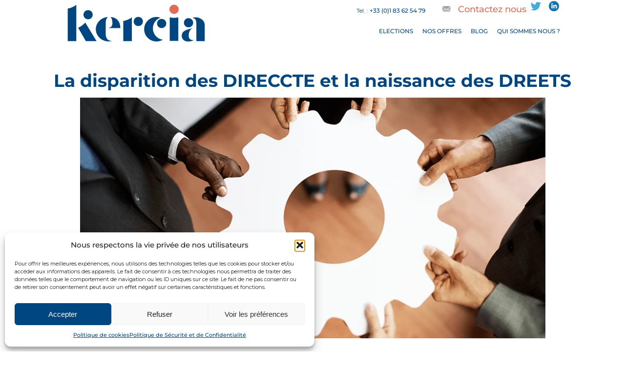

--- FILE ---
content_type: text/html; charset=utf-8
request_url: https://www.google.com/recaptcha/api2/anchor?ar=1&k=6LdaxyIdAAAAAEusyIQyd740Z5DvwRN1oE56XE8u&co=aHR0cHM6Ly93d3cua2VyY2lhLmNvbTo0NDM.&hl=en&v=TkacYOdEJbdB_JjX802TMer9&size=invisible&anchor-ms=20000&execute-ms=15000&cb=syzlgij1eur3
body_size: 45654
content:
<!DOCTYPE HTML><html dir="ltr" lang="en"><head><meta http-equiv="Content-Type" content="text/html; charset=UTF-8">
<meta http-equiv="X-UA-Compatible" content="IE=edge">
<title>reCAPTCHA</title>
<style type="text/css">
/* cyrillic-ext */
@font-face {
  font-family: 'Roboto';
  font-style: normal;
  font-weight: 400;
  src: url(//fonts.gstatic.com/s/roboto/v18/KFOmCnqEu92Fr1Mu72xKKTU1Kvnz.woff2) format('woff2');
  unicode-range: U+0460-052F, U+1C80-1C8A, U+20B4, U+2DE0-2DFF, U+A640-A69F, U+FE2E-FE2F;
}
/* cyrillic */
@font-face {
  font-family: 'Roboto';
  font-style: normal;
  font-weight: 400;
  src: url(//fonts.gstatic.com/s/roboto/v18/KFOmCnqEu92Fr1Mu5mxKKTU1Kvnz.woff2) format('woff2');
  unicode-range: U+0301, U+0400-045F, U+0490-0491, U+04B0-04B1, U+2116;
}
/* greek-ext */
@font-face {
  font-family: 'Roboto';
  font-style: normal;
  font-weight: 400;
  src: url(//fonts.gstatic.com/s/roboto/v18/KFOmCnqEu92Fr1Mu7mxKKTU1Kvnz.woff2) format('woff2');
  unicode-range: U+1F00-1FFF;
}
/* greek */
@font-face {
  font-family: 'Roboto';
  font-style: normal;
  font-weight: 400;
  src: url(//fonts.gstatic.com/s/roboto/v18/KFOmCnqEu92Fr1Mu4WxKKTU1Kvnz.woff2) format('woff2');
  unicode-range: U+0370-0377, U+037A-037F, U+0384-038A, U+038C, U+038E-03A1, U+03A3-03FF;
}
/* vietnamese */
@font-face {
  font-family: 'Roboto';
  font-style: normal;
  font-weight: 400;
  src: url(//fonts.gstatic.com/s/roboto/v18/KFOmCnqEu92Fr1Mu7WxKKTU1Kvnz.woff2) format('woff2');
  unicode-range: U+0102-0103, U+0110-0111, U+0128-0129, U+0168-0169, U+01A0-01A1, U+01AF-01B0, U+0300-0301, U+0303-0304, U+0308-0309, U+0323, U+0329, U+1EA0-1EF9, U+20AB;
}
/* latin-ext */
@font-face {
  font-family: 'Roboto';
  font-style: normal;
  font-weight: 400;
  src: url(//fonts.gstatic.com/s/roboto/v18/KFOmCnqEu92Fr1Mu7GxKKTU1Kvnz.woff2) format('woff2');
  unicode-range: U+0100-02BA, U+02BD-02C5, U+02C7-02CC, U+02CE-02D7, U+02DD-02FF, U+0304, U+0308, U+0329, U+1D00-1DBF, U+1E00-1E9F, U+1EF2-1EFF, U+2020, U+20A0-20AB, U+20AD-20C0, U+2113, U+2C60-2C7F, U+A720-A7FF;
}
/* latin */
@font-face {
  font-family: 'Roboto';
  font-style: normal;
  font-weight: 400;
  src: url(//fonts.gstatic.com/s/roboto/v18/KFOmCnqEu92Fr1Mu4mxKKTU1Kg.woff2) format('woff2');
  unicode-range: U+0000-00FF, U+0131, U+0152-0153, U+02BB-02BC, U+02C6, U+02DA, U+02DC, U+0304, U+0308, U+0329, U+2000-206F, U+20AC, U+2122, U+2191, U+2193, U+2212, U+2215, U+FEFF, U+FFFD;
}
/* cyrillic-ext */
@font-face {
  font-family: 'Roboto';
  font-style: normal;
  font-weight: 500;
  src: url(//fonts.gstatic.com/s/roboto/v18/KFOlCnqEu92Fr1MmEU9fCRc4AMP6lbBP.woff2) format('woff2');
  unicode-range: U+0460-052F, U+1C80-1C8A, U+20B4, U+2DE0-2DFF, U+A640-A69F, U+FE2E-FE2F;
}
/* cyrillic */
@font-face {
  font-family: 'Roboto';
  font-style: normal;
  font-weight: 500;
  src: url(//fonts.gstatic.com/s/roboto/v18/KFOlCnqEu92Fr1MmEU9fABc4AMP6lbBP.woff2) format('woff2');
  unicode-range: U+0301, U+0400-045F, U+0490-0491, U+04B0-04B1, U+2116;
}
/* greek-ext */
@font-face {
  font-family: 'Roboto';
  font-style: normal;
  font-weight: 500;
  src: url(//fonts.gstatic.com/s/roboto/v18/KFOlCnqEu92Fr1MmEU9fCBc4AMP6lbBP.woff2) format('woff2');
  unicode-range: U+1F00-1FFF;
}
/* greek */
@font-face {
  font-family: 'Roboto';
  font-style: normal;
  font-weight: 500;
  src: url(//fonts.gstatic.com/s/roboto/v18/KFOlCnqEu92Fr1MmEU9fBxc4AMP6lbBP.woff2) format('woff2');
  unicode-range: U+0370-0377, U+037A-037F, U+0384-038A, U+038C, U+038E-03A1, U+03A3-03FF;
}
/* vietnamese */
@font-face {
  font-family: 'Roboto';
  font-style: normal;
  font-weight: 500;
  src: url(//fonts.gstatic.com/s/roboto/v18/KFOlCnqEu92Fr1MmEU9fCxc4AMP6lbBP.woff2) format('woff2');
  unicode-range: U+0102-0103, U+0110-0111, U+0128-0129, U+0168-0169, U+01A0-01A1, U+01AF-01B0, U+0300-0301, U+0303-0304, U+0308-0309, U+0323, U+0329, U+1EA0-1EF9, U+20AB;
}
/* latin-ext */
@font-face {
  font-family: 'Roboto';
  font-style: normal;
  font-weight: 500;
  src: url(//fonts.gstatic.com/s/roboto/v18/KFOlCnqEu92Fr1MmEU9fChc4AMP6lbBP.woff2) format('woff2');
  unicode-range: U+0100-02BA, U+02BD-02C5, U+02C7-02CC, U+02CE-02D7, U+02DD-02FF, U+0304, U+0308, U+0329, U+1D00-1DBF, U+1E00-1E9F, U+1EF2-1EFF, U+2020, U+20A0-20AB, U+20AD-20C0, U+2113, U+2C60-2C7F, U+A720-A7FF;
}
/* latin */
@font-face {
  font-family: 'Roboto';
  font-style: normal;
  font-weight: 500;
  src: url(//fonts.gstatic.com/s/roboto/v18/KFOlCnqEu92Fr1MmEU9fBBc4AMP6lQ.woff2) format('woff2');
  unicode-range: U+0000-00FF, U+0131, U+0152-0153, U+02BB-02BC, U+02C6, U+02DA, U+02DC, U+0304, U+0308, U+0329, U+2000-206F, U+20AC, U+2122, U+2191, U+2193, U+2212, U+2215, U+FEFF, U+FFFD;
}
/* cyrillic-ext */
@font-face {
  font-family: 'Roboto';
  font-style: normal;
  font-weight: 900;
  src: url(//fonts.gstatic.com/s/roboto/v18/KFOlCnqEu92Fr1MmYUtfCRc4AMP6lbBP.woff2) format('woff2');
  unicode-range: U+0460-052F, U+1C80-1C8A, U+20B4, U+2DE0-2DFF, U+A640-A69F, U+FE2E-FE2F;
}
/* cyrillic */
@font-face {
  font-family: 'Roboto';
  font-style: normal;
  font-weight: 900;
  src: url(//fonts.gstatic.com/s/roboto/v18/KFOlCnqEu92Fr1MmYUtfABc4AMP6lbBP.woff2) format('woff2');
  unicode-range: U+0301, U+0400-045F, U+0490-0491, U+04B0-04B1, U+2116;
}
/* greek-ext */
@font-face {
  font-family: 'Roboto';
  font-style: normal;
  font-weight: 900;
  src: url(//fonts.gstatic.com/s/roboto/v18/KFOlCnqEu92Fr1MmYUtfCBc4AMP6lbBP.woff2) format('woff2');
  unicode-range: U+1F00-1FFF;
}
/* greek */
@font-face {
  font-family: 'Roboto';
  font-style: normal;
  font-weight: 900;
  src: url(//fonts.gstatic.com/s/roboto/v18/KFOlCnqEu92Fr1MmYUtfBxc4AMP6lbBP.woff2) format('woff2');
  unicode-range: U+0370-0377, U+037A-037F, U+0384-038A, U+038C, U+038E-03A1, U+03A3-03FF;
}
/* vietnamese */
@font-face {
  font-family: 'Roboto';
  font-style: normal;
  font-weight: 900;
  src: url(//fonts.gstatic.com/s/roboto/v18/KFOlCnqEu92Fr1MmYUtfCxc4AMP6lbBP.woff2) format('woff2');
  unicode-range: U+0102-0103, U+0110-0111, U+0128-0129, U+0168-0169, U+01A0-01A1, U+01AF-01B0, U+0300-0301, U+0303-0304, U+0308-0309, U+0323, U+0329, U+1EA0-1EF9, U+20AB;
}
/* latin-ext */
@font-face {
  font-family: 'Roboto';
  font-style: normal;
  font-weight: 900;
  src: url(//fonts.gstatic.com/s/roboto/v18/KFOlCnqEu92Fr1MmYUtfChc4AMP6lbBP.woff2) format('woff2');
  unicode-range: U+0100-02BA, U+02BD-02C5, U+02C7-02CC, U+02CE-02D7, U+02DD-02FF, U+0304, U+0308, U+0329, U+1D00-1DBF, U+1E00-1E9F, U+1EF2-1EFF, U+2020, U+20A0-20AB, U+20AD-20C0, U+2113, U+2C60-2C7F, U+A720-A7FF;
}
/* latin */
@font-face {
  font-family: 'Roboto';
  font-style: normal;
  font-weight: 900;
  src: url(//fonts.gstatic.com/s/roboto/v18/KFOlCnqEu92Fr1MmYUtfBBc4AMP6lQ.woff2) format('woff2');
  unicode-range: U+0000-00FF, U+0131, U+0152-0153, U+02BB-02BC, U+02C6, U+02DA, U+02DC, U+0304, U+0308, U+0329, U+2000-206F, U+20AC, U+2122, U+2191, U+2193, U+2212, U+2215, U+FEFF, U+FFFD;
}

</style>
<link rel="stylesheet" type="text/css" href="https://www.gstatic.com/recaptcha/releases/TkacYOdEJbdB_JjX802TMer9/styles__ltr.css">
<script nonce="ZpB1b86l55uwBy48DH2OQA" type="text/javascript">window['__recaptcha_api'] = 'https://www.google.com/recaptcha/api2/';</script>
<script type="text/javascript" src="https://www.gstatic.com/recaptcha/releases/TkacYOdEJbdB_JjX802TMer9/recaptcha__en.js" nonce="ZpB1b86l55uwBy48DH2OQA">
      
    </script></head>
<body><div id="rc-anchor-alert" class="rc-anchor-alert"></div>
<input type="hidden" id="recaptcha-token" value="[base64]">
<script type="text/javascript" nonce="ZpB1b86l55uwBy48DH2OQA">
      recaptcha.anchor.Main.init("[\x22ainput\x22,[\x22bgdata\x22,\x22\x22,\[base64]/[base64]/[base64]/[base64]/[base64]/[base64]/[base64]/[base64]/[base64]/[base64]/[base64]/[base64]/[base64]/[base64]\\u003d\x22,\[base64]\\u003d\x22,\x22w4QCw5wNwoBzwpYocFZSAEx1TsKvw57DkMKtc2/[base64]/DtcKrwox5KMODTF7DgRwCwpBqw5pBBU88wqrDkMOew5IgDF5hDjHCrMKQNcK7e8O9w7ZlOicfwoIkw5zCjksOw5DDs8K2IMOGEcKGAMK9XFDCpXpyU0LDosK0wr1VJsO/w6DDpcKVcH3CpDbDl8OKNMKJwpAFwpDChsODwo/DrsKrZcORw5LCr3EXbcORwp/Ck8OpIk/DnGsdA8OKGVZ0w4DDqsOkQ1LDqXQ5X8OBwrNtbHRtZAjDrcKqw7FVTMOzMXPCuwrDpcKdw7JDwpIgwqDDsUrDpXQ3wqfCusKQwqRXAsK/ecO1ERPCgsKFMGUHwqdGGH4jQn/Cv8KlwqUWekxUN8KqwrXCgHPDrsKew61ww61YwqTDhsKMHkkRScOzKCvCoC/[base64]/Dv3TClkE+wqsZdcOCw6LCosOGw7wkwo3DmsOLcQJJw7Ztf8OdVXhXwrgmw7nDtmd0bFvCgh3CmsKfw59AYcO8wpQ2w6IMw6HDmsKdIntZwqvCukoqbcKkGsKYLsO9wpfCr0oKU8KCwr7CvMOUJlFyw6TDt8OOwpV/[base64]/CiMKiw5zDiRXDksKiwqXDvR5NwrZRwqZCwpFdw5YrFsOCDBrDtm3CpcOJCn/Ds8K3w77Ci8O4OSR+w5bCgBBnRinDmXTCvkUIwqxnwqTDvMOcIxNjwrAFUMK4Xh7CtiZcacKDwoTDpRLCg8Kiwr8+XyfChnl/NSjCrFYUw6jCoUVMwo/Cs8KlS0PCmsOuw7/[base64]/w6lOMcKFDMKZw4FHwqwJRjvDm8Ouw6phwrrClm4DwoEYM8KvwpvDmsOWfsO/bQbDqcOSw6nCrC95QjURwqowSsKhE8OFBhnCvcOswrTDtMODHcKkC1MpQ2tnwo7CtDojw4/DvH/Ch1Msw57CqMOIw7LCiBjDj8KFNHIJD8Kjw6HDgkNzwr7Dm8OGw4nDmMOADT3CrmJfDQdFayrDrmrCik7Dtl9lwps3w6nCv8OBThl6w4/[base64]/ClgN8P8KDwrvDrsKhwojCoEg6GMKSwpzDvMObSX01wqTDu8KTBnzCrHAqciLCrDUOUMOoRTHDqjAkem3Co8KwfgvCmm4/wpZ/NcONc8K7w5PDl8Orwq1ewpvCrhPDocKWwoTCsVULw7zCksKXwr8jwpxDAsOOw4IJKcOJaEoVwrXCtcKww65ww55FwrLCnsKnQcOJKcOEMcKPO8K3w7IZHwjDhkzDrsO9wr8mVMO/[base64]/wrLCiS9sw4vDtMOcQ8OuwprDs1Z6wrhWccKKwq8DMm5RAC/[base64]/DnMOZO2/[base64]/DuiTDkjfDo2TCr0PDuHBRw6tLwoDDuMOpw6QgwqscAsOFDQV5w4PCtMOtw5HDljFTw74+wp/[base64]/w4k8Dn4TwrYvIsKLwroZBBXCmWjCvcOCw6VPRcOZMcOPwp/CocK/wqM7N8KKVMOvecK1w7kUVMKOGxorBcKKNR7Dq8K+w7FAPcO8YQTChsKww5vDiMKjwqtORGJADxg/wonCk20Zw4dCfTvCrHjDj8KxP8KDw5/CswcYahjDhCDDjGPDqcKSHcKHw7vDqGLCpB/Dp8ObTkchZMO3DcKVSEMVJR59wqjCgS1gw5zCtsKPwp0lw6LCg8Kpw6wTGhE9csOuw57DrhV+KcO/RSsbIgQ4w5sPIcOQwrfDtQQeD0RpUsOqwogmwr00wojCsMOTwqMAb8O9QMOgH2vDg8O7w4BgI8KndR9BO8KACiPDs3kIwqMeYsKsFMO8wolSbzYdUsKHBQDDiRhKXyLCtVPCt2lXQsK+w6DDqMK2KxJ7w5dkw6ZQw6p9eDwvwrU+wpDCtg/DkMKPGhcwCcKQJGQ3wqIhOVUjEjo9Lx4bOMKSZcOqcMO4KgPCogrDpnlnw7QAWBUqwr/DkMKpw5XDicK/WEnDrxdowrJ7w6RgcMKHcgTDug02VsOKW8KWw4rCosObCSx3ZcOWPUJ+w5vCkWIrH0hnZWhif0s8VcKDaMKuwootLMOoIsOcH8KxIsOSFMKHGMO/M8KZw4wowp0VasOuw4dfZTEBFnJrJsOfRQlISXdSwprDscOHw7Fkw4JMw7YqwpVTaRNZU1nDk8K/w4wjRyDDsMKkXcK8w4bDrcOsZsKcGgTDtGHCljwlwoXCi8OBTgXCocOyRsOFwqwGw6DCqSE7wpF6d39Owo7CvWPCucOlL8OEw4PDs8OIwoXCgjHDrMKyc8Ocwp4ZwqXDlMKNw7zCh8K8V8O/[base64]/[base64]/CjjR9asKSSsOrYx9tw7jDqGhCwoQFEsK2cMObNWvDlGABHcKTwq/CmHDCh8KPR8OyTXU2JDhwwrBTCADDgF0Zw6DDmHzCpV98BQ3DoVPCmcOpw51uw5DDkMKXdsOTazNsZ8OBwpYQDkHDlsKTOcKtwqzCgQVLKsKbw5cIWcOsw7NcSHwuwrd5wqHDnmJkD8Oxw4LDrMKmCsOxw5J+w5ppwq94w7hFKScowo7Cq8OqTAnCqD4/fcOROsOwEMKmw5gpJDfDhsOtw6DCjcK8w7rCmRjCs3HDpVHDoWXCoDvCmcOVwoXDhEzCo0xKRsK+wq7CnTjCo0TDu1w3w4MZwrjDqsK2w7fDsDYAfMOAw5zCgsKvVcOvwqfDmcOXw4LDggoOw4gQwrsww5xMwrLDsQNiwoMoDgXDtMOsLx/Dv1fDs8OtFMKQw5Vxw5REEcOLwoDDgcKUP1jCuCECED3DhB9fwrk0w4fDnWoBXn/CmmYEA8Kmbzxuw4MOSjFxwrnDtcKsBhRTwqJawqIWw6QxZcOyW8ODw5HCs8KHwrDCt8Ouw75WwrLCrwBAwr/[base64]/DrsOlw6Mgw4R3RDDDncKQOmXDkcO2wqfClMO7XXZGL8KNw7TCl00OahUSwo8IB1vDvHfCjgVxVsKgw5Mbw6XCul3CslrCnjfDsxfCiw/DpcOkUcKVZiJAw5EFFy1Pw6cDw5siMcKlGwkMTVU4BDZXwoHCsXHClSrDh8OAw6ENwo4Kw5XDjsKnw6lzdsOOwq3CocOkDzvCpkbDpcK2w7ocwokUw7wfD3nDr0wEw6AabRjDqcO/[base64]/w6IhwooecAF5EsK3A8OZwogGM0vDhC/DmsKXRn4wL8K7GHhLw7wvw7zDn8OZw4/Ci8KKEcKBb8O0VnHDnMKYOsKBw6vCj8O6CMO7w7/Ct3nDulfDjQbDqjgZKsKuFcORJTzCm8KrOFoZw6TClzrCnEVUwoXDvsKww5Akwr/ClMOICsOQFMKTMMKcwpMGPyzCgV9JYC7Cv8O6eDULH8K7wqc7wpUnbcKjw5ltwrduw6V+R8KiZsK5w4M7CDFaw58wwr3Ct8KrPMO2SSvDqcOSw4F+wqLDscKZScKKw5bDpcOPw4MFwq/Cr8KiHE/DjTEewoPCk8KaSWg/[base64]/R3TDuMKUwoIiD8Odw4VQwoHClk9mw67Ds0cUEcOqNMO1f8ORWH/Cu2PDnw8CwrLDqgnCowI1IVzCscO1OMODW2/DqWR6EsKqwpF2cjbCsjVTw6VPw6bDnMO9wrhReE/CmTXCiCAGw6fDjWkuwrHDiXNpwpfCj2lCw5XCngcAwq0vw7ddwqIJw7Emw6gjDcOlwqvDh2XChMO+McKoYMKAwr7CoTl1fwMGdcK7w7LCpMO4A8KWwrlMwoM5Cl93woTCsQMYwqLCgltEw63CphxTw5MZwqnDrQs/w4oBw7LCgMOaLGrDtltib8KkZcKtwq/CicKQUD0KGsOFw4DCuX7DrsK+w5zCq8OHJsOiSBEgGH8Jw77Ciihgw5HDvsKgwr5IwpkgwrfCqgzCocOBYcKrwrQrcxQuM8Ofwqokw63CrMOGwqxkOsK5AMOPW2zDtMOUw73Dnw/CjcKMf8O0IMOVAVtseDclwqt7w4Zmw6fDoR7ChQsGLcO3TxTDnXEFecOYw7rCompHwoXCrxtPa0jDgVXDvRBHw5FICsOkMC1Uw6NfFzFAwpbCsjXDl8KewoEJBMODX8OZGsKUwroNJ8Kywq3Dh8KlWsOdw4jCgsOJSF7DmsKcwqUMFT3DoW/DhwteM8KneghiwoDCqErCqcORLTTCk1Vxw6J0wovCncKfwoTDpMK4bHzCr1DCvMK9wqrCn8OwUMOfw40+wpDCicK/Ak18TRJUI8KUwqvDg0nDj0DCiRVswoYEwobCm8OhT8K7AQ/Ctns2Y8OBwqjChkV6ZiY7wq3CvxJjw6FiZE/Dnx7Ci1sVA8KVwpLDisKrw4xqMVrDsMKVw5/CicOhCsKOT8OvbMKMw7bDrQfCv37DnsKiD8KEOF7DrG1Zc8O0wosXQ8O4woEdQMK6w6BUw4dPHcOzwq/DnMKAVzwlw4zDrcKjJxXDn1rCusOkCjnDmh5jD1d1w6/CsmfDvjHCqixJRwzDuArCmR8WXARww7LDosO0PVjDj20KDRI2KMK+wofDqQlWw7MawqhywoQ1wpTCl8KlDBvDicKnwp0Kwp3DjH1XwqEKPUIsUkvCpmLCu1o/w70mVsOsGSorw7/CusOMwo3Dv38aBMOZwq50TE0aw7jCu8KzwprCmsODw4XDlcOSw5/DosOEU25vwr/CrjR7EVHDh8OTCsOFw7vCisOPw4dRwpfCucKUwpLDnMOOPjTDni9two/DtCXCpGnChcO6w5kvEsKqdcKdMgrCpwkSw7/CqMOiwqNkw7bDkMKVwr7Dhk8eMMOjwrLCjsKtwoliVcK5bFDCicO+AQnDucKoXcKTd1cnWlcaw7IxXUN0ZMK+e8K9w6bDs8Kpw4goZ8KtY8KGHTJ9IsKvw4LDl17CjETDtC/Ds3w1IcOXc8KLw7ADw4p9wrBrJxrCmcKhKVPDg8KvUcKjw4NQwrhwB8KIw7/Cs8OswpPDsinDtMKCwojCkcKVdG3CnG4vasOhwrzDpsKRwq5eJwdkIT3CkQVjwojCgWwQw4/CqMOFw7jCpsOKwo/Dn03CtMOWw7rDpWXDsU3Dk8KWFgtJw7x4T2jDusOBw4nCsnvDvHDDksOYFClrwpgQw5gTQh0NbG03fSVVVcKuH8O7VMKMwo7DvQ3CkMOMw5l8VAR/B27CmX8Aw6zCrsOmw5jCmGpbwqjDvCAow4rCmBMqw5A9asK3w7JYFsKPw58Iah8Rw7jDmmtVB3Zye8KRw65ZTQsiHsOFQzHDkcKJF0zDqcKrLMOADnLDrsKgw5hEMMK3w60xwoTDojZJw4PCvnTDpmzCncOCw7fCpCZAJMOEw5osWx/Ci8O0L1s9w4E2IsOBQxNhVMO2wqFbWcKPw6/DsUrDq8KOwqQowqdSZ8OHw5N9TCtmWh5fwpQndw/DtFwDw5bDpMKrVT8kbMKdWsKFGAcIwqzChWImeQtJQsKuwo3DiE0awpZ/wqd+RVXClWbCq8KXbcO8w57DjMKEw4TDk8O8ay/Dq8KKEBHCg8OZw7REworDo8Ogwq9uTcKwwphOwqZywprDr3w+wrBJTsO0woBRMsOYw7jCksObw5kvwofDrcORUsK0w6BLwr/CmRAGBcO5w6Y1wqfChibCl0/Dhxw+wpZTRFjCmnrDqy0MwpbDncOPLCZCw7VKBGzCtcOMw4LCtjHDpifDohHCrMOBwpdLw5gww5/[base64]/wqnCtMOaw63Dv8ORw5tew6/[base64]/Cs8OiWB3ChMOzwqUywr4lw6wAOsO/ZmJ7J8OmScKkC8KeD03CtU0Zw7XDhkAtw78wwq8EwqLDpxZ5YsKkwr/DqFpnwoLCpEfDjsKkTXbChMOlP2cie38rX8KWwrnDjyDCv8OGwo/CoSLDm8K9FyvDsxIRwrhhwqo2wprDi8K1w5soIMK3VBHChzDCoBDCvR/DmABrw7nDisKuGC8Vw6EpRMOzwoIIJMO2WUBFUsO8B8OCXcOXwqTCgXzCsl0zC8OEAhbCoMKLwrnDjG8iwp46F8OeF8OQw6XDnThPw4vDrl4Bw6/CpcKswojCuMOdwrzCjUjDkg1Zw4jCozLCvMKMMF0Rw4rDjMK4EH3DpsKhw5tFOgDDuyfDo8KFwpbChk8Ywq3CtwXDusOKw5YGwrBHw7/[base64]/CkGnDscOBIQXCj8KNZ3vCpMOZwpAuLAIjwqHCrEAtTsOhdcOqwp7CmRvCvMKjRcOOwp7DgQVTGxDClS/DpcKcwpN+wr/Dl8K1wp7DmWfDqMKOwovDqh8Xw73Dp1fDp8K2XhAfWTDDqcO+QDzDvsKxwrENw4nCsEZXw4x6w43Dj1PCksOVwr/CqsOpL8KWNcOxIcKBBMKbwp4KTsO5w5zChjI+XMKbbcKLNsKQLMOVBFjCl8O8wqR5bgTDkH3Dt8Otw6rCvQEhwptLwr/DqBDCrnh4wobDsMOOwqrDnlp+w5hPDMKJDMOMwpx5f8KRMGUOw5TCgxrDk8KFwpUidMKNCx4QwpkDwoELBhzDvgwew4gxw6dJw4jDvk7CpnFew7bDhB8/PnTCiFV3wqTCmhTDnWPDpsKtf2kGw6rCmADDi0zCu8Kqw7PCqcKuw7VqwqpCMBTDlklzw5PCmcKrMsKuwqHDgMKnwqA9N8OIBcKXwq9Fw54+CxonH03DvsOew7/DkSzCo0HDimHDvmJ7XnVeSw3CtMOhRUU7wrvDu8Ktw6VeKcKtwoRvZBLCv1l1w5/CscOfw57DnQoyOBXDk2tzwplQM8OGwoDDkDDDnMOiwrIgwoQuwrxywpY5w6jDmcKmw5TCiMO6AcKYw5Vnw7XCsAMqUcO9XcKtwqfDlcO+w5vCh8KjO8OFwqvCjHREwqV/w4hIRhnCrnnDhjE/JB0Rwo1EIsO0PcKKw5VPFMKpG8OTeSIxw7TCtcKbw7XDpWHDhxPDu15ew5ZQwrRVwoLCqC1cwr/[base64]/[base64]/az/[base64]/wpnCucKLwrRAwpXDhTQmTEDDhxXCunwLQFjCsw8vwoPDtAwnJ8O2AGRSe8KPwpzDg8ODw6LDm0dvQMK5VcKSFsOyw6YCMcK2O8K/wqzDtUXCqsOSwpBBwrjCqzo/MXTClcKMwrF5GmwYw5pxw7suTcKRw6nClGUWw7c1MRbCqMK+w5lnw6bDscOCa8KaQy9kLhRwScOkwqTCicK1cTttw6Fbw77DhcO3w7cLw5vDry8Kw5LCqx3CpWDCrMK+wokiwrHCm8OnwpoCw5nDs8Otw7LCncOee8OpNGTDghd3wq/[base64]/CkMOCJ8KZw50cERRTw5UNDAQqw5/CscKSw5bDtcK2wp7DnsKuw7gMZsOhw57DlMOgw6A+EB7DtiJrVEUXwpwqw6ZDw7LCtXDDnzgQVA3DqcO/fW/CuiPDl8K4PgvCtcKvwrbCgsKcGhpDZi0vKMOOwp0fDyvCh3Jww7/DhUEKw4IvwoDDpcOHIsO3w4fCu8KVBXnCqMOMK8Kpw6ZDwobDmsKuFUvDiUEQw4bDrWwzUcKBaXZxw6zDjsOIwo/DosKGGCnCrS0rA8OfI8KMXMOGw6BqJRnDnsOewqfDqcO+woXDiMKJw5VZT8KRwpXDtcKtSCbCmcKOLsKVw50mw4bCnsKhw7cmE8OAHsK/wrQgw6vDvsKEfyXDusKTwqXDi00twrEpX8KIwrJXd1XChMKHK39Gw4/DgUNgwrrDoVnClw3ClAfCvjtUwpfDq8KdwonDrsOdwrg3XMOefcKCR8KZSFTCssKScXpgworDg2w9wqcffzgCJVURw7LCk8OPwrvDtMKowqZHw5sXQTgxwoE4Lx3CjMOGw6/DgMKUw5vDlwbDrEkVw57CvcOYWsOjTzXDlXjDrU7Co8KeZQ4QSW7DnHbDjMKww55BTCRqw5LDhzgUQnLCg1/[base64]/Cu8Kbw5zCkMKgw4fDmsKdw6vCgcKLwo4Yw5JCwq/CnsKPJEnDoMKDdhV8w5BVXzhMwqfDo1rChVTClcO/[base64]/CuhPCvsOxETDCjSUKXG95wr7Dh8O8DsKEGsKBdmDDosKuw4EIWsKGBnx5dcOtSMKfbCHCmGLDrsOiwpTCh8ORecOewqbDkMKvw6vCnWIMw7gPw5YXPTQQcQNbwpXDimPCklLCiAnCph/[base64]/[base64]/DsUzDsMK8w48vBBjDnHbDqcKEYMOBCMOOS8OZShbDq0RrwrR/[base64]/[base64]/[base64]/[base64]/Du8O1a0kSWTgFw5s1dVQrw5ohw6YidX3CvcKXw5xnw5IAYjnDgcOWRSHDnkAMw6LDmcKjXTLCvnhRwrTCpsKvw5rDiMORwrMUwrAOHmATdMOww5/[base64]/[base64]/Dq8O+N2fDtsOaalfCqRJ+dcKISBDDvsKKwqDDkUkQecKMXMOWwpkzwofCv8OZJBVlwrzCocOCwogqZgvDisKpw5xjw4DCg8ONLMOzDiNowq3DpsOUw4llw4XChG/DiE9UfcKWw7djBE55PMKFdsKNwqzDjMKlwr7Dv8KJw583w4bCr8O7R8OLFsOfMRfCjMOgw75awrcrw40bU1LDoC/CpgAtGsKYFm7Dn8KXMsOEH1DCu8KeGsKjZgfDkMOyP13Duh3Dm8K/I8KYYhnDosK0XDQeUHtSXMOoG3gnw45QBsK8w4Z9wo/ClEA+w67DlcKow5nDgsKiOcK4Lzo6NDQrVy/Cu8K+FWALUMKVfQfCqMKKw73CtVo5w7nDisO/WgdZwoIzPcKLJsKAQz3Cn8KFwqE3DVzDicOWO8Kfw5M5wrTDujzCkybDuz98w74bwprDtMO8w4wVM27DicODworDiw17w7/DlcKSM8KDwpzDgizDisOowrzChsKXwoXDvcO0wpvDiWfDksOSw4dIXzxTwpbClMONw4rDuT08Nx3CuHtkZcKPMsO4w7TDkcKxwqF/[base64]/[base64]/[base64]/Cu8KPecOLV8OaYsK+fSnDn8KfwpVuwprCvjJiMx/DhsKqwqEIDsKtbljDlS/[base64]/[base64]/CgsKVFxI3wr0Yw7kkw4TDinDDgcO1w4sUXsOsCsOfEsKNQMOVaMKDf8KnI8OqwrISwqIkwpxawqIAXcKLU2zCnMKlSg4WQDMuJ8KJTcKxAsKJwrNyQ2DCkHDCqUHDu8Onw5xcZyzDqcK/[base64]/Djw5Kw71FwoJ8w7EzwqDDqik7csKtWsOxw5DDvcOGw6wnwoXDpsOuw53DkEl0wqMOw6bCtX7CvXHDigfDsk3CjMOgw5nDvcORWVJ7wrIpwo/Du1XCqsKAwo/DkT14AUfCpsOEdnU7D8KDeAxKwobDumLCtMKJDirChMOsMsORw6/ClMOlw4/Dt8KVwp3CsWcbwo4gJ8Kbw6wawrh6woDCnjrDvsOFNA7Cm8OLMV7DucOTVVJ5DsKSb8KPwonCvsOBwqvDmQQ0FE3DocKOwpZIwqzDqGbCl8Kww4nDucOTwqcmw73CvcKSaQjCjjVdAyTDlx1bw5N9K1LDuBXDucKwfSfDn8KlwpUVASNBCcO0DMKUw4/[base64]/wqLDscKSfT3CtDDClGwrfV3Cn3DCohbCvMOMHzzDu8KKw4DCpk5Tw4gCwrHCqjPDhsORDMK4wovDmcK/[base64]/[base64]/w5oPwrnDsCfDksKyYsOuw70xQMKpw67Ct8KGAgPDklnCocKSccOXw5LCjlbDvzUuX8KTGsKvw4nCtmPDgsKcw5rCqMKbwqJVWzDCssOuJEMcb8K/wrkbw5MWwo/[base64]/[base64]/BsOWQcO6DcObL8OBAmXConXChxbCg8K0J8KJIsKNw6k5KcK9dsOxwq0qwoI+Jw4Ve8OgdDDCiMKNwp/DpMKMw6bCqcOrI8OcScOPfsKRMsOCwogGwpfClDLDrkJ5e33Cj8KIZmPDoSwZU1vDj2xZwoQRDcKSDk7Cugh7wr8vwpzDoB/Dr8OBw6lDw7Ezw7g9YTjDk8OZwppJd21xwrzCoQ/Ci8OhIMOrXMOjwrLCkBE+OxBiMBnCol3DgAzCsUvDoHAtY0gRbcKAQR/CqHnDjU/Cr8KSw5XDiMOONsOhwpgvIcOaFMO7wo7Co1jCqE9aPMOYwpMiLkNXakQEHcO/YGnCtMOtw4E/wodfw6F4e3LCngbDksOvwpbCuwUJw4/[base64]/w6AQwpZlPcO7IsKfdkPDm8KWw5nDmGA3Kwo4w5oQcMKnw77CqsOWRmllw6pkJ8KYXWjDp8OewrRPBcOCSlnCkcKhL8OCd3IJYcOVGzE6XAU/w5fCtsOGL8Oaw4tcWQbCp37ChcK6SDAvwoM9G8OxKBjCtMKrVhofw7jDtMK3G2dqHcKkwppzFwd7BMK8b2nCqU/DlBV9XmXCvQwKw7lZwrsTOxoGe1TDj8O9wrJPXsOmPFlOK8KmW0dAwrgoworDjmQAVWvDjhvDpMKCO8KIwo/Cr2N2S8OpwqppWsKeLjfDnXUyPkkIJkfCtcOFw5nDisKfwpTDuMOsUcKyAUETw7/DgE5hwqptccKRfy7Ci8KmwrbDmMOFworDqMKVHMKjAMO1w7XCrSjCrMK4w5l5THFEwpzDq8ObasKKEMKuPMOpwp4yGktHRQhjEBjDhjHCmwjDuMKKw6zCgmXDqsKLYMKXI8KuPiYfw6kKOExYw5MewpXDkMO+wphYFFTDk8OAw4jCmn/DlsO6wr12ZsO6wqBpBsOfRDTCpwgYwqZ6RlnDvyDClSHCicO9LcKlOnPDpMK9w6jDnlVBw53CncOEwrjCjsO6WcOyJFZdSsKcw6ZmJWzCulrDj0/DvcO/EEY4wox4VxF7bcKpwovCscO0ZE/CnzQQRywgZE7DgHQmHz7CsnjDjRB1MlHCssOQwoTDl8Kaw4nCpTBLw53CpcK2w4Q7GcOzBMKNw6wKwpd8wpDDjsKWw7oHBwBqXcKyCSYsw7wqwpplfnpZMD3DqWrCpcKrw6ZDGT8KwqvCtcOIw54jw5/CmcOewq0VSsOXX3HDhhMxZlLDgjTDnsOwwrsTwppwJXhjwp/DjT8hBgpDPcOIwpvDvwzClcOdWsO8Cx0ud1XCrn3ChMO/w5XCljXCgcKRFcK1w7orw5bCrsOXw7NGEsOJBMOow6bDrDpPOxjDnQPCs3DDhcKZTsOwMnUKw59qKArCicKeCcKyw4IHwoI0w5o0wqDDi8KiwrDDomU6anfDlcOvwrPDmsO/wqrCtwwmwq0Kw4TCqlTDnsOEUcOmw4DDicKiB8KzSlMqVMO/[base64]/w4ZsSsOvwrvCohMmw5ZOFzYxwpjClGLDt8KqecOrw4bDqx93VifDi2VAVljCv2Vkw4V/dcOnwqk0TsKew45IwoI6NcOgMcKGw7bDosKrwrYJLlPDqF/CkC8FVlJ/[base64]/Ck8K/[base64]/DucKPw6vCpMO6w6LDscOXbCckw7lkS8O9KA/DtMKKcknDn2oQRsKZMsOFR8K4w4N4w5tVw7RFwr5FRFMmXQnCtHM8wrbDicKAfgPDuwHCncOawqtowrXDklXDl8O3JcKdeD9VAcOTacKqKBnDlVrDqVpobsKAw7DDtMKAwpTDrynDisO/w4zDjkPCrkZjw7U2w6Exw743w7jDhcK1wpXDsMKNwr5/[base64]/DnnPDscKPwqXCp8OaY8KTw65KwrfDoMOSwoB5w7jCtcKOVMOHw5EJYMOhfiVLw4zCg8K/wot0F3fDhmLCqSAyaztew63CiMOgwqfCnMKuV8KTw7nDrUkkEMKjwrR4wqzCm8KrYjvCu8KNw63CqzVZw6/[base64]/GMK2b1LCtS9Ow6vCr8OuK8KJwpXCtn/DkcOWQxHCsSbDr8O5P8OcfsO9wq/[base64]/eRrDkcOAwolnwrHDvE/DiwdVw7Z6OcOEwqZNw5xKKcOZW24TRFsRfMO+QkExbcOKw6gtSRfDs1HCsggBUm0Tw6rCrMO6RsKQw74kNMKlwrIkWxLClETCkG1Nw7JPwqHCshPCp8Oqw6LCnC/ChVHCqykif8O1esK9w5QXdXzCo8K1FMK6w4DDjTcpwpLDjMK7WHZjw55xDsKIw5xdw4rDmj/DuHfDikTDgAphw4RCLyfCumnDgMKHwplKaALDnMK/bR5cwrzDmcOUw6vDsA5qN8KHwqlJw7MdOcOrHMOVX8OqwpcQM8KeA8KhS8OgwoTCrMOLSzAMbCdFLBlawrZawrPDvMKIasOYVynDp8KUbFoWS8OGIcORw5/[base64]/[base64]/[base64]/w4wfwq3CtS7CgzbCvGNBZ2V9ZMOIPMOqwqzCrBPDohTCpsOAR14KWcKgcAkhw6k5WTNawop/wqDCv8Kdw6fDmcO8VAxqw47Ci8Krw4NjDsKqEjbDncKlw5Y3w5V9YDLDjcKkEDJGdj7DtzXCvj0ww5kVw54WIcOJw5hwZcO4w5ADfsKGwpAVOwo8HCRHwqHChiYAcXjCqn8JCMKFWw19enZ1WkxjHsOtwoHClMKHw6tuw5obbMK8IsONwqRZwp/Cn8OnNCIoOQ/DuMOow55/esObwrrCpkkLw4XDvRnCrcKpCsK7w4dDHwkbGSJZwo95JwrDm8KVesOxZsKvNcKsw6nDqcOkenh+ElvCjsKVSn/CqFTDrTcww5VrB8ONwpt3w5jCn0lqw7PDjcOYwq18GcKXwoXDmX/[base64]/w4onCEM1wqU0GMKBasKswrglW3guQcK5w7oNBn0mEzPDvUbDgcOmOsOOw7g5w6U7UsOhw6podMKQwqlcRjPDicOlAcORw4LDk8KfwpHCjC/DssOww7Z4DcO1D8OVbi7CnzPCuMKwa1fDq8KqBcKSA2TDtcOLKjszw5PDnMK/FcOeeGzCgzvDmsKawpnDhWE5JXYHwpU0wr4Ow7zCoUHDv8K+worDmF4mXx5Vwr9fBk0WUS/CuMOzF8KrI2lpQyDDqsK+ZQXDg8KrLGLDksOdJsOvwpIhwr0kVxvCucKswrLCvsOAwrrDh8Ojw6zCv8Ovwo/Ch8KXU8OIbC3Dr2LCi8OGZsOjwrRcUCdVHwrDuQ0ZeWLClhY7w6g4emtUMcKwwpjDoMO9wpDComjDtWXCgXtnHcOIeMK3w5l/GX3CiUtCwpsow4bCsWR3wqXCvHPCjXRRGjrDoyzCjGVCw6Jye8OoAsKcOmTDosOVwoTCjsKBwqDDv8OrBMKxVMKHwrxhw5fDp8KbwpQBwpDDvMKVLlXCthR1wqHDjQrDoE/CtcO3wqQwwrrDoXLDizwbM8O2w4vDhcKMOhHDjcOAwrsRwovCrT3CgcOJQcO4wqrDn8KRwoguBcOpF8OVw7jDhx/Cq8O+wqrCmU/DmxQhf8O8GMKNWMKmw7Y5wq7DpTAWMcOsw5vCinMgM8OswrPDpcOSAsKhw5/[base64]/CmEpHwoEOw6rDrgwHwp0Cw5vCkw/Ck3dUKkJ9SDp/woHCtsObCMKJZSUDQ8O1woHCmMOmw7XCqsO6woRwfnvDjyFaw4UQRcKawobDhkzDm8Kcwr0Aw5PDk8KTeBzCi8KRw7XCulQIOTbCjMOhwqNqNXhCcMKMw73Ck8OONmQwwrXClMOKw6fCs8KIw5oxG8OWW8Ozw58hw63DpntBRCRuRcK/RWbCqMOsd3pqw4DCncKYw4oLLULCtS7DkMKhFMOLZx/CmhBAw5pyNH/[base64]/w6EqSsOEw6l9wqVXE8KfBGvCjnrCsMK7YS0Xw5M4KC/CmF1LwqjClsOAbcKmRMK2AsOUw43Dh8OBwr8Gw51pWl/[base64]/CqGXDusOKP2LDm8OKwrPDpgjChiPDksKWJ8KfScOpGMOwwpoUwpUJNmDDlsKAXcKpOHBkaMKCIcKYw7HCoMO2w4R4ZH3DnsOxwrZybsOOw73DrGbDnkxkwpcww5M+wpvCgFBGwqTCqHXDkcKdeXgkCUdXw4rDlEIqw7RFIyMvABhSwq1nw77CrwbDtR/CoFNlw5o6wpEew5Z2HMO7MUHClXbDs8K2w40UMkJmwqnCgzYsB8O3ccK9P8OuP0QJcMKyOwJWwr0sw7NFfsKwwoLCosKqbMOuw6rDn0R6M1/CgEXDtcKibRHCvMOUXjtTbg\\u003d\\u003d\x22],null,[\x22conf\x22,null,\x226LdaxyIdAAAAAEusyIQyd740Z5DvwRN1oE56XE8u\x22,0,null,null,null,0,[21,125,63,73,95,87,41,43,42,83,102,105,109,121],[7668936,596],0,null,null,null,null,0,null,0,null,700,1,null,0,\[base64]/tzcYADoGZWF6dTZkEg4Iiv2INxgAOgVNZklJNBoZCAMSFR0U8JfjNw7/vqUGGcSdCRmc4owCGQ\\u003d\\u003d\x22,0,0,null,null,1,null,0,1],\x22https://www.kercia.com:443\x22,null,[3,1,1],null,null,null,1,3600,[\x22https://www.google.com/intl/en/policies/privacy/\x22,\x22https://www.google.com/intl/en/policies/terms/\x22],\x223qU383mgsHEVnJk+r/gvOSiQ3PcSPxpuJh+02OHcgDM\\u003d\x22,1,0,null,1,1764761968738,0,0,[218],null,[184],\x22RC-W7-vKuoroQjB3A\x22,null,null,null,null,null,\x220dAFcWeA4wyOCTBJh8MP38EhHfBEWWPxS_AAcCpNuDCV9Fu3SIhrzG74g6OP5RuRlvHwhV5rGpD4TNS5C6xkiuIgVfJ8Fib7F8Dg\x22,1764844768709]");
    </script></body></html>

--- FILE ---
content_type: text/html; charset=utf-8
request_url: https://www.google.com/recaptcha/enterprise/anchor?ar=1&k=6LdGZJsoAAAAAIwMJHRwqiAHA6A_6ZP6bTYpbgSX&co=aHR0cHM6Ly93d3cua2VyY2lhLmNvbTo0NDM.&hl=en&v=TkacYOdEJbdB_JjX802TMer9&size=invisible&badge=inline&anchor-ms=20000&execute-ms=15000&cb=gqigh4lqix73
body_size: 45562
content:
<!DOCTYPE HTML><html dir="ltr" lang="en"><head><meta http-equiv="Content-Type" content="text/html; charset=UTF-8">
<meta http-equiv="X-UA-Compatible" content="IE=edge">
<title>reCAPTCHA</title>
<style type="text/css">
/* cyrillic-ext */
@font-face {
  font-family: 'Roboto';
  font-style: normal;
  font-weight: 400;
  src: url(//fonts.gstatic.com/s/roboto/v18/KFOmCnqEu92Fr1Mu72xKKTU1Kvnz.woff2) format('woff2');
  unicode-range: U+0460-052F, U+1C80-1C8A, U+20B4, U+2DE0-2DFF, U+A640-A69F, U+FE2E-FE2F;
}
/* cyrillic */
@font-face {
  font-family: 'Roboto';
  font-style: normal;
  font-weight: 400;
  src: url(//fonts.gstatic.com/s/roboto/v18/KFOmCnqEu92Fr1Mu5mxKKTU1Kvnz.woff2) format('woff2');
  unicode-range: U+0301, U+0400-045F, U+0490-0491, U+04B0-04B1, U+2116;
}
/* greek-ext */
@font-face {
  font-family: 'Roboto';
  font-style: normal;
  font-weight: 400;
  src: url(//fonts.gstatic.com/s/roboto/v18/KFOmCnqEu92Fr1Mu7mxKKTU1Kvnz.woff2) format('woff2');
  unicode-range: U+1F00-1FFF;
}
/* greek */
@font-face {
  font-family: 'Roboto';
  font-style: normal;
  font-weight: 400;
  src: url(//fonts.gstatic.com/s/roboto/v18/KFOmCnqEu92Fr1Mu4WxKKTU1Kvnz.woff2) format('woff2');
  unicode-range: U+0370-0377, U+037A-037F, U+0384-038A, U+038C, U+038E-03A1, U+03A3-03FF;
}
/* vietnamese */
@font-face {
  font-family: 'Roboto';
  font-style: normal;
  font-weight: 400;
  src: url(//fonts.gstatic.com/s/roboto/v18/KFOmCnqEu92Fr1Mu7WxKKTU1Kvnz.woff2) format('woff2');
  unicode-range: U+0102-0103, U+0110-0111, U+0128-0129, U+0168-0169, U+01A0-01A1, U+01AF-01B0, U+0300-0301, U+0303-0304, U+0308-0309, U+0323, U+0329, U+1EA0-1EF9, U+20AB;
}
/* latin-ext */
@font-face {
  font-family: 'Roboto';
  font-style: normal;
  font-weight: 400;
  src: url(//fonts.gstatic.com/s/roboto/v18/KFOmCnqEu92Fr1Mu7GxKKTU1Kvnz.woff2) format('woff2');
  unicode-range: U+0100-02BA, U+02BD-02C5, U+02C7-02CC, U+02CE-02D7, U+02DD-02FF, U+0304, U+0308, U+0329, U+1D00-1DBF, U+1E00-1E9F, U+1EF2-1EFF, U+2020, U+20A0-20AB, U+20AD-20C0, U+2113, U+2C60-2C7F, U+A720-A7FF;
}
/* latin */
@font-face {
  font-family: 'Roboto';
  font-style: normal;
  font-weight: 400;
  src: url(//fonts.gstatic.com/s/roboto/v18/KFOmCnqEu92Fr1Mu4mxKKTU1Kg.woff2) format('woff2');
  unicode-range: U+0000-00FF, U+0131, U+0152-0153, U+02BB-02BC, U+02C6, U+02DA, U+02DC, U+0304, U+0308, U+0329, U+2000-206F, U+20AC, U+2122, U+2191, U+2193, U+2212, U+2215, U+FEFF, U+FFFD;
}
/* cyrillic-ext */
@font-face {
  font-family: 'Roboto';
  font-style: normal;
  font-weight: 500;
  src: url(//fonts.gstatic.com/s/roboto/v18/KFOlCnqEu92Fr1MmEU9fCRc4AMP6lbBP.woff2) format('woff2');
  unicode-range: U+0460-052F, U+1C80-1C8A, U+20B4, U+2DE0-2DFF, U+A640-A69F, U+FE2E-FE2F;
}
/* cyrillic */
@font-face {
  font-family: 'Roboto';
  font-style: normal;
  font-weight: 500;
  src: url(//fonts.gstatic.com/s/roboto/v18/KFOlCnqEu92Fr1MmEU9fABc4AMP6lbBP.woff2) format('woff2');
  unicode-range: U+0301, U+0400-045F, U+0490-0491, U+04B0-04B1, U+2116;
}
/* greek-ext */
@font-face {
  font-family: 'Roboto';
  font-style: normal;
  font-weight: 500;
  src: url(//fonts.gstatic.com/s/roboto/v18/KFOlCnqEu92Fr1MmEU9fCBc4AMP6lbBP.woff2) format('woff2');
  unicode-range: U+1F00-1FFF;
}
/* greek */
@font-face {
  font-family: 'Roboto';
  font-style: normal;
  font-weight: 500;
  src: url(//fonts.gstatic.com/s/roboto/v18/KFOlCnqEu92Fr1MmEU9fBxc4AMP6lbBP.woff2) format('woff2');
  unicode-range: U+0370-0377, U+037A-037F, U+0384-038A, U+038C, U+038E-03A1, U+03A3-03FF;
}
/* vietnamese */
@font-face {
  font-family: 'Roboto';
  font-style: normal;
  font-weight: 500;
  src: url(//fonts.gstatic.com/s/roboto/v18/KFOlCnqEu92Fr1MmEU9fCxc4AMP6lbBP.woff2) format('woff2');
  unicode-range: U+0102-0103, U+0110-0111, U+0128-0129, U+0168-0169, U+01A0-01A1, U+01AF-01B0, U+0300-0301, U+0303-0304, U+0308-0309, U+0323, U+0329, U+1EA0-1EF9, U+20AB;
}
/* latin-ext */
@font-face {
  font-family: 'Roboto';
  font-style: normal;
  font-weight: 500;
  src: url(//fonts.gstatic.com/s/roboto/v18/KFOlCnqEu92Fr1MmEU9fChc4AMP6lbBP.woff2) format('woff2');
  unicode-range: U+0100-02BA, U+02BD-02C5, U+02C7-02CC, U+02CE-02D7, U+02DD-02FF, U+0304, U+0308, U+0329, U+1D00-1DBF, U+1E00-1E9F, U+1EF2-1EFF, U+2020, U+20A0-20AB, U+20AD-20C0, U+2113, U+2C60-2C7F, U+A720-A7FF;
}
/* latin */
@font-face {
  font-family: 'Roboto';
  font-style: normal;
  font-weight: 500;
  src: url(//fonts.gstatic.com/s/roboto/v18/KFOlCnqEu92Fr1MmEU9fBBc4AMP6lQ.woff2) format('woff2');
  unicode-range: U+0000-00FF, U+0131, U+0152-0153, U+02BB-02BC, U+02C6, U+02DA, U+02DC, U+0304, U+0308, U+0329, U+2000-206F, U+20AC, U+2122, U+2191, U+2193, U+2212, U+2215, U+FEFF, U+FFFD;
}
/* cyrillic-ext */
@font-face {
  font-family: 'Roboto';
  font-style: normal;
  font-weight: 900;
  src: url(//fonts.gstatic.com/s/roboto/v18/KFOlCnqEu92Fr1MmYUtfCRc4AMP6lbBP.woff2) format('woff2');
  unicode-range: U+0460-052F, U+1C80-1C8A, U+20B4, U+2DE0-2DFF, U+A640-A69F, U+FE2E-FE2F;
}
/* cyrillic */
@font-face {
  font-family: 'Roboto';
  font-style: normal;
  font-weight: 900;
  src: url(//fonts.gstatic.com/s/roboto/v18/KFOlCnqEu92Fr1MmYUtfABc4AMP6lbBP.woff2) format('woff2');
  unicode-range: U+0301, U+0400-045F, U+0490-0491, U+04B0-04B1, U+2116;
}
/* greek-ext */
@font-face {
  font-family: 'Roboto';
  font-style: normal;
  font-weight: 900;
  src: url(//fonts.gstatic.com/s/roboto/v18/KFOlCnqEu92Fr1MmYUtfCBc4AMP6lbBP.woff2) format('woff2');
  unicode-range: U+1F00-1FFF;
}
/* greek */
@font-face {
  font-family: 'Roboto';
  font-style: normal;
  font-weight: 900;
  src: url(//fonts.gstatic.com/s/roboto/v18/KFOlCnqEu92Fr1MmYUtfBxc4AMP6lbBP.woff2) format('woff2');
  unicode-range: U+0370-0377, U+037A-037F, U+0384-038A, U+038C, U+038E-03A1, U+03A3-03FF;
}
/* vietnamese */
@font-face {
  font-family: 'Roboto';
  font-style: normal;
  font-weight: 900;
  src: url(//fonts.gstatic.com/s/roboto/v18/KFOlCnqEu92Fr1MmYUtfCxc4AMP6lbBP.woff2) format('woff2');
  unicode-range: U+0102-0103, U+0110-0111, U+0128-0129, U+0168-0169, U+01A0-01A1, U+01AF-01B0, U+0300-0301, U+0303-0304, U+0308-0309, U+0323, U+0329, U+1EA0-1EF9, U+20AB;
}
/* latin-ext */
@font-face {
  font-family: 'Roboto';
  font-style: normal;
  font-weight: 900;
  src: url(//fonts.gstatic.com/s/roboto/v18/KFOlCnqEu92Fr1MmYUtfChc4AMP6lbBP.woff2) format('woff2');
  unicode-range: U+0100-02BA, U+02BD-02C5, U+02C7-02CC, U+02CE-02D7, U+02DD-02FF, U+0304, U+0308, U+0329, U+1D00-1DBF, U+1E00-1E9F, U+1EF2-1EFF, U+2020, U+20A0-20AB, U+20AD-20C0, U+2113, U+2C60-2C7F, U+A720-A7FF;
}
/* latin */
@font-face {
  font-family: 'Roboto';
  font-style: normal;
  font-weight: 900;
  src: url(//fonts.gstatic.com/s/roboto/v18/KFOlCnqEu92Fr1MmYUtfBBc4AMP6lQ.woff2) format('woff2');
  unicode-range: U+0000-00FF, U+0131, U+0152-0153, U+02BB-02BC, U+02C6, U+02DA, U+02DC, U+0304, U+0308, U+0329, U+2000-206F, U+20AC, U+2122, U+2191, U+2193, U+2212, U+2215, U+FEFF, U+FFFD;
}

</style>
<link rel="stylesheet" type="text/css" href="https://www.gstatic.com/recaptcha/releases/TkacYOdEJbdB_JjX802TMer9/styles__ltr.css">
<script nonce="BUenTjFL5hako4bz7Cf_mw" type="text/javascript">window['__recaptcha_api'] = 'https://www.google.com/recaptcha/enterprise/';</script>
<script type="text/javascript" src="https://www.gstatic.com/recaptcha/releases/TkacYOdEJbdB_JjX802TMer9/recaptcha__en.js" nonce="BUenTjFL5hako4bz7Cf_mw">
      
    </script></head>
<body><div id="rc-anchor-alert" class="rc-anchor-alert">This reCAPTCHA is for testing purposes only. Please report to the site admin if you are seeing this.</div>
<input type="hidden" id="recaptcha-token" value="[base64]">
<script type="text/javascript" nonce="BUenTjFL5hako4bz7Cf_mw">
      recaptcha.anchor.Main.init("[\x22ainput\x22,[\x22bgdata\x22,\x22\x22,\[base64]/[base64]/[base64]/[base64]/[base64]/[base64]/[base64]/[base64]/[base64]/[base64]/[base64]/[base64]/[base64]/[base64]\\u003d\x22,\[base64]\\u003d\\u003d\x22,\x22JsKzQcKDwpfCnioDbyTCrWDDqV8sw6wOw6PDqCtwSHtREsKKw4pMw4R4wrIYw5jDhyDCrQHClsKKwq/DvgI/ZsKYwoHDjxkbVsO7w47DncK9w6vDokLCgVNUdsOPFcKnBMKbw4fDn8K9JRl4wpjCnMO/[base64]/[base64]/CsXHDjFpBSsKnw4cVwp8iC1jDpMOuXETDpHRoZsKdHELDpGLCu0HDiRVCBMKCNsKlw5bDuMKkw43DncK+WMKLw5XCuF3Dn1TDozV1wod3w5Btwq9MPcKEw7DDkMORD8K7wo/CmiDDtsKobsOLwpjCmMOtw5DCu8Kww7pawqEqw4F3TBDCggLDqnQVX8K7QsKYb8KRw6fDhApqw6BJbjLCpQQPw4YkEArDpsKtwp7DqcKWwpLDgwNyw7fCocOBPcO0w49Qw4ghKcKzw65hJMKnwo/Dp0TCncKpw7vCggEPFMKPwohFPyjDkMKvDFzDisO2DkV/TTTDlV3Cg3B0w7QiTcKZX8ONw7nCicKiCUvDpMOJwrbDhsKiw5dVw79FYsKqwq7ChMKTw7rDmFTCt8KlHxx7a1nDgsOtwrAiGTQewo3DpEtTbcKww6MjQMK0THfClS/[base64]/DlsKlw7LDoz3CjcOUw5F8Zj7DojLCtXVVwqcfV8KnacOPwrlKf2xbYsOJwqVGA8KYTTHDuT/DqjcuJSA+dMKqwr4lecKFwrR/woNdw43DuXhfwrh9YEbDt8OheMO7OQDDrxdTVmvDnVXCqsOaAMO/[base64]/w78uegXDhCXDjEsKwoTDpx4hwozDkMOOd8OhfcOVawXCkk/DjcK+NsOYw5JBwpDCpsOIw5XDqyxrHMKXMQHCmXDDiwPCjHbDvCwhw7IbRsOuw57CncOvwpcMZxTCoUNMbF7CkcOue8K8QTRYwogNXMO9bsO0wpXCjMKpPg3Dk8Knwr/DsTF5w6HCocOOCcOjU8OCPRLCgcObVsOwfyICw6M9wpXCm8OXMsOoAMOvwrnCpx3CoVksw6jDvDPDkRtIwr/[base64]/DmhTCjQEqw5/Dk0d9TDcfRMKbWQc5dwbCisOIY34PXMOvDMO8wqksw7NXSsKvemsSwovCncKyPT7DsMKWI8Kaw69Pw7kQIz9FwqrDpRvDlDdBw5p9wrERBsO/wqVKQG3CvMKJYVwew7PDmsKlwo7DqsOAwqvCpVXDvx7CkFHDokzDosOrW3LCgnEqV8Ouw5Ypw4bCtW7CiMOwBl7CoEfDoMOMQMO/FMKdwpvCn3x8wrgjwrciIMKSwrhtwrXDl2XDjsKZK0zCj1ouY8OsT0rDrDFjE1NWGMKRwovCgsK6woFyEHHCpMKEdTpiw60WNXDDoSvDlsKhG8K6H8KyeMKywq7CplDDtlTCncK/w6ZCw499OcK4wpbCiQDDhWjDqm/Dp1LDmjDDg2HDpCJybHfDnHs2cw8AAsKrR2jDqMOHwp3Cv8KFwrRtwodvw5bDrRLCgHt1N8KPPDFvbC/Cq8OVMzHDmsO4wrLDpD15IETCrcKrwqFufsKHwoIlwoM3KMOCOBQDHsOlw7V2Hng5w65obcO1woh0wo1jPcOXZg/[base64]/Dp8K9RivCsSo8U8OQUnDDi8KDW8KKwqoDGlPDt8KgZXzCu8KlGW9+ZMOaNsKNFMK6w7vDt8OOw5lXRMONHcOkw5gCOW/DrcKDV37CuT8Mwpo8w6AANGfCm19SwoAWdjPDpibCpcOhwoUaw6pTO8K/[base64]/CozloSsOYwr/CgMKRwrPDmMK6wpddAMKxw4E5w6/[base64]/DmF/[base64]/[base64]/DucK9S28Iw41TKMOlwqdBw7ZawrzDlh7Cm1LDvcKQwrrCpMKGwpTCgTrCjsK8w5/CisOCT8OUVzUCCWtxMwHDuQAnw73DvX/[base64]/d8Krwq1+w6bCgGzDqTrCp8K7w7/[base64]/CnsOEPiLCoAzDr0rDuA3DvUt3GcOQZAkbw5zDi8Kxw7dMwpx+N8O2fx3DuBzClMKGwrJDfF3Cg8OYwr1iMcOHwrrCtcKwRMOLw5bClyoawofDg0x8J8KrwrfCssO8BMK+JMO9w5c4UMKjw4FxU8K/wo3DtRfDgsKwDUHDo8KxXsOebMOCw77DnsKSdAPDpcO/wr7CrsOcc8KnwqjDosOawohswpE/Cygbw5gaaVUoRT7DgGbDmsOxHMKaTMKCw5sKW8K5FMKew6YpwqPCjcKjw6zDiAjDpcOAbMKrRBMQZhPDncOvGcKOw4HDncKywpRYwqrDux0qXBHDhw4vGFIsFQoHwrQfTsOgwo9PUyDCrALCiMOwwo98w6FkOMORaFTDkyZ1VcK/fR1QworCp8OTTMKpWntDw4x9CDXCp8OHYg7DuzJLwq7CgMKJw6gow7/[base64]/Dl8KfC8KiYcOKB8ODIGAPwp8weD/CnlLCpMOLwovDo8OCwp9KBFXDlMOkd1HCjBBWEQVdfMKtQ8KcWMOtwonCtzTDocKEw5XDhmBAHCxXwrvDlMKCO8OpOsOjw5skwqXDlcKFYcOkw6UGwonCkjI5QTxfw4DCtkorHcKqw7oqwo/Cn8ONUCABfcKMAgPCmmjDisKxIMKJMjnCjcOxwrLClRHCrMKXNQEgw78oHgHCqCQvw6NaeMK8wrJAVMOiTT/[base64]/[base64]/ClmLDjSbCjcK/[base64]/wrvChcOcw77CkTPDvsK+G8KbTXHDl8OuwqbDtcOEw7/CocOXwrIMZcKZwrR7VFYOwq4zwoASF8Kowq3DmFzDncKZw5bCkcOYNQ9VwpEzwrnCscOpwoEdC8O6PwHDssOjw6fCmcKcwrzCkQ7CgB7DvsOBwpHDscOhwrVZwphmB8KMwqkhwpwPTcO3wr1NbcOQw6EaSMKOw7Nzw75Xw4/CiybDsj/[base64]/GF1cwqDCpmFJw5HDjMOpWcONwoLCqMO1Vm8VJsOywrcGAMKWTWM9KMOJw6fCjsOPw4vCosKnMsKswqcmA8KkwqjClxDDrcOrUHXDjz4Yw7hNwpPDo8K9wpFWEjjDrcO/[base64]/DlnpncyQsH1PCmsKULsOzBXlVBU7DhAhODjtCw6w5fk/DryoMOzbCgwdOwrV4wqxFPcOsQcOawpbDksOoW8KVw7cgHncFOsK0wpvDqMOEwp5vw7Elw4zDgsKha8OewrozFsKVwogvw6PChMOXw5JFCsKrK8O4SsOpw5xDw4cyw5BVw5nChioPwrTCkMKCw7VQCcK5BhrCg8KfeRrCinrDs8OtwpXDrC00w6/CnsOBb8OyS8OywrcGQFBCw7HDo8OVwpkuakrCkcKSwpLCnX8+w4DDssOaSl7Cr8OATQ7DqsOnLDXDrk8Fw6bCmhzDq1NOw4k8bsK2JWN5wovCmsKqw4/[base64]/wrbCmcKwwo0lJMKpUsOvDXRhNMKew4XCtiVqNVPDj8KuRFvDrcKjw74gw4TCjirClzLCnn/CilvCucKBVMKYccOCTMOCX8KWSCp7w59UwpRSWMKzOsOuN3t8wpfCqsKSwrjCojdzw7snw7/[base64]/bsKQIC1yXXTCiCQaUBPCrcK7wqHCpF/[base64]/wqIqw7vDtiJaLMKlw6xFwp/DtsKAw7XDlicHw6/[base64]/[base64]/Gn7DpMKxwp5kfS3DnMOawpnCt8KBw7ogwqXDq8OBw4rDuWDDsMK8wq3DtDzCncOow6TDrcO0D2LDh8KZP8O/wqMUbsKLBMO0MsKPDkUJwpEuVMOyTV/DgXDDokzChcOxOUnCg0XCssKewozDiV3CgMOlwqxPblsPwpNaw7wywrXCncKbdMK5FcKROgvCgcKsSMO6bBhLwpfDnMKNwr7DqsK/w7LCmMKJw6Fow5zCo8OxcsKxLcOow6URw7AnwpJ7U3PDi8KXccOqw7QIw7tNwp87DiFpw7h/w4BLIcOoAltgwrbDmMO/[base64]/Cj1TDuGYQw6xNA0/CjsKfwqw+TcOaLsK5HHtuw47CnHQzw6RCUnfDncOcLENmwpN3w6nCl8OYw4ITwp/CoMOmZMKiw5omRR5UNThPSMO/YMO1wpg8wo0Dw7toVcOzRAZxCTU0w7DDmBDCo8OLJg4qVEpRw7/[base64]/Cs8O/NTPDtx3CoMO5wqLCukhgOcO8w7DDngNIS1DDmTYLw74tGcO5w5FMR0PDkMKhTTIRw796UcO/w73Dp8KuG8KXZMKgwqzDvsKNRisVwq06SsKXcMKHwo/DlHLCvMODw5jCt1YIWsOqHTfDsS0vw7tMV39AwrTCuXRYw7/CoMKjwpAxXcOiw7/DgMKhK8OnwrHDv8OiwpvDkxnCj2VkZkjDkcKkExptwr7DoMKMwqpGw6TDscO/wqrClEB4U2UjwqI6woXCmEMdw5F6w6s3w7TDgsOeYsObV8Kjwr7DqcK6w5vDuCF5w4zCosKLXzMMLMOafDrDoDzCuifCnsOTS8KSw4HCh8OaclPCgsKFw4Q/LcK7w6jDlUbCmsKKL1DDtzbCiw3DklXDlsOcw5gOw6vCmhjCsnUiw6kuw7ZXNcKHVsOcw5JVwr40wpfCul3Dr0k9w7jDpQ3DhFbDnh9cwpnDu8O8w4wEdznCo03CucOuw7xgw57DncKAwqbCoWrCmcO8wrbCtcOnw54WKCbDtnnDoitbIxnDlB8vw6liwpbCpnzDhx/Dr8OuwqPCohoGwr/[base64]/[base64]/CjsK3w7gCwroCGcKnJ1lRaMK8wq0sXsOnScKgwqzDvsOKwqzCoQFUZcKHc8KCAwDCg2EWw5oWwogfcMOqwr/CgybCnmNwQMKIS8K5w71PGW5CBSksDcKrwoDCkxfCjcKFwrvCuQQhDyw3SDZ8wqEMw5rDi2h3wovDgiDCjk/Du8OhPcO0GMKiwr9YJwDDucKpNXjCmsObwpHDuBfDrnkwworCpyUqw4nDuSLDuMOjw6Bmw4HDocOww4l4wp0iw6F7w6M5c8KvBMOBH1zDv8K+Kn0PYMKDw60sw6nClFjCsAN9wrjCisOfwoNNMsKKKGPDqsObJ8O+XwbDrnzDm8KRFQZBAh7DscOeQUPCssOawr/DkCrCgB/[base64]/[base64]/Q8OkwoXClmoBIHbDssK6wpYFPcOPGFzDs8OXwp/DiMKtwp1Bw4lTY3hhJnzCjg/CmljCk0fCssKHP8O7T8OHVWjDncOcDD7Dpn0wWRnDkMOJNsKpw4RQKFsrFcKSfcKWw7cvUMOHwqLDnEgNQQrCuicIwrASwqPDkF3DkhQXw4g0woHDinvDt8K9FMKdw7/CsXdGwrXDtg1TNMKwL1k4w74Lw4M2w5xMw6xIasO3PsOnVMONPMOcNcKDw4nDuhbDo03CrsKjw5rDhcKKITnDgQwlw4rChMKLwqbDlMOZKDM1wrBcwr7CvBYdJMOpw77CpCkRwqpiw6EbYcOqwp/[base64]/[base64]/[base64]/CrcOTwp8kwr8qcEFpX8K/w4ojLwNXwqbCiBI6w4zDpcOrcCdZwro9wpfDlsOOH8OKw4fDv00iw4fDtMOXDUvCjMKaw7TCl2QGKXRbw51vLMOJSz3CknvDrcOkAMKcB8OuwojDhwvCi8OUQcKkwrbDncK2DsOEwrltw5nCiylscsKzwo1qJQ7CnzvDk8OGwoTDvcO8w7pHwo/[base64]/wo3DhcK2XHg8BsOMCBVtd1bDqMKHTsKbwq/[base64]/[base64]/[base64]/w7BZayDChMK9w6lhVRNnc08eZkVaT8OOcB4AwoBhw5fClMKuwqp+MjB+wqcEfwV9wqXCuMK1AUrCp29WLMOkYS1+U8Ovw7TDocO8w7ldCcKHR18+G8Khc8OBwp4fDsKLTyDCpcKowpLDt8ONB8OfSCjDhsKIw7nCgDrDo8Oew4t/[base64]/DncOhw4xNw7A/fMOcw6bCtW3DrsObw4ALwofCvGPDhRd5QgnCilsIU8O+LMK4JMOgSsOGA8KHRETDssKJL8OWw6DCj8OhBMKswqR3PG/[base64]/w5Jsw4/[base64]/DusKqPsOwwq0+w6hFw4bDjMOiwqoVwrTDg8OFwr5Zw4XDpsO1wrLCu8K9wqRVEwPDtsKfX8OTwoLDrmI0wqLDvV5dw4ohw55DNMKSw7ZFwq4uw7DCkBhIwojCn8O9bXbCiRwHMj8pw41QN8O/WgsEwp5vw6fDqcOQd8KfQsOdbB/DmcK/QjPCuMOtHF8QIsOXw4vDjCXDizYZOsKEbFrCpcKzeCAdacOaw4LCocODMFY7woPDmhjDhsKiwpvCksKlw7c+wrLCvjkqw7IOwoFvw58fUSjCqMOHwoIwwqJJGkEWw7sdNsOTw6fDiCFeG8OKV8KSFcOiw6HDl8OHMcKyM8OywpbCpD/CrwbCkBfCicKXwrnCgcK6OnzDkFN/c8OGwonDnmpEZllyZWtgcMOiwrJ/BTIjGmBMw58Iw5ItwqlROsKuw4dxHcKQw5Aqwp3DgcOfC3QMNkbCpj9nw4TCssKGAEEMwqNTJcOCw4nChn7DvSYxw68PFcOaKcKJOCrDgw7DvMOewr/Dm8K2fRk/enAEw4Mcw4cLwrrDv8KfBUDCpsOXwq5faB9RwqMdw57CusO0wqU6HcK6w4XDgj7DknZnfMOrwo49OMKhcxPDpcKFwrFTwoLCnsKCWi/DksOWwrgfw4cow57CmSgub8KxOB1Sax/[base64]/CqMOxATLDtcKCScKXesKPQQnCu0Y/wqLDmj7Cu3TDkj4QwoXDtsKewpzDrBtQXMO+w606aSw+woVxw4waB8Ksw5N5wpEgAlpTwql/SsKww5nDlsOdw4cgCsOFw6nDhsOewqx+TBHCm8O4eMKfbWnDiRA4wqzDqRXCrRBAwrzCi8KZBsKjLw/CvsKdwqkyLMO3w6/[base64]/[base64]/Dt8OEcsO/csOFw4zDmsKHQMKWasKIwo7CnxvDiD7DsBFJDnTDv8ODwrfCjT/CjsOwwqRkw4fCr00ew77DsiY/XsKHbk/[base64]/[base64]/[base64]/DqsO3w5TDhxxtw5bCk8KvOB4xVsOlD8Kww7rDkSvDu8O3wp/CtMKAOcOxS8KLK8OLw4nCi0DDpGtDwo7ColwUeTN+wqctaGsFwqnCj0bDhMKUPsORU8OwKMODw6/CvcKee8O9wozCqsOTesOJw4zDh8KjARfDkw3DjX7DizJeURIGwqLCtirCpsOrw7/[base64]/FMO0b153wqHCn8OWKcKrwrLCkAVbAsKzUmwQfsK/QzXDocKXcn/[base64]/DhsORwqV+wrpyecOFwozClMOTJHhfTgDCkmc9wo4cwoZ1RMKJw4HDh8O4w6IKw5sgXQA1bEXCg8KbBhrDp8ONWMKdXxnCrsKOwozDn8OKMsOpwr00VAQ3wpvDpsOOeW/CpcOmw7DCl8OtwoQ2NcKKImobJ2RSBsOYeMK1Z8OWfhbCtxbDqsOAw4tIYQnDl8Ofw5nDm2JbE8OtwrhWwqhpw7sEw73Cv0sMTxXCgUTDscOkZsO6wptUwo/DvsKwwrDCj8OQEldcQXvCknd+wrHDgwJ8PsO1MMKHw5DDs8OlwpHDiMKZwpwXdcOowrzCvsKLZcK/w5olR8K+w6bDt8KXecK9KyXCjTfDmcOpw7tge0wvfsKbw7HCu8KEwqtyw7pTw6Ecwrhnwo4Fw7xLGsKSUkEjwonCtcOYwqzCisKGZREfwrjCtsOzwqJ+fyTCsMODwp96fMKGahtwCMKfOAhgw55bFcOfC30NWcOewqgFLMOrdR/CuSgCw797w4LCj8O/w7HDnGzCr8KxY8Kkw6bDicOqYTPDncKWwr7CuyPCq3UXw5jDlCktw5lVWRDCjMKcw4XDkUnClDfCj8KTwo1Kw5wXw605woYDwpjDghM3DMO4d8Ovw73Cpypxw71nwqokLcOUwpXCkCnCusKrGsO/XsOSwprDjWTCtAlGwonCt8ORw4Rdwppsw6vCt8OYVh/Djml+EWzCkh3CgUrCmwJXBj7CjMKDJjx4wo/[base64]/Dp0DCjsO5wqBwZW0Bw4ZkUcKRNE8hwqVNTcKhwrbDv3lfL8OdQ8KWKMO4DcOsA3PDiWDDtsOwWMKJHBw1w5pHfTjDjcO2w6ltDMKYN8O+w6TDvhvChUvDuRlOLsKrJcKSwqXDiGXChBpnKD7Dkixmw5FNw4c8w67ChG/CgcOFGQbDk8ONwoUcGMOxwobDlGbCvMK2wrARwo50ScK4PcOYOsOgVsKzH8KiQEjDrxXDn8Odw5jDtBPCrDo8w7Y4Nl/DtsKKw7DDusKhZ0rDgBnDicKmw7nDi1xoQsOuwpRWw5jDh3jDq8KOwocTwrIzbDnDkhI/SSDCmcOkY8OqR8KUwrvDjW0xfcO2w5siw4TCgi0cUsOiw60kwpHCgcOhw71cwpdFYBBCwpkhbVDDrMKnwoURwrDDvTsowq4/aCRMR1nCkFxvwpDDjcKLdMKoC8O9dCrDusK6w4/DiMKUw7AGwqxfIi7ClAHDjQ9dwqXDliEAFGTDr3NyX1kWw7vDkMKtw4lSw4vCh8OCGcOfFMKYDcKPJ2xawoXCmx3CqhLDti7DtETCqsOiIMKReXk9XhITPsKHw75Jw5E5AMK/wqLCq2c/MWYQw7HDiw0XcT/CoTcwwqnChioXLsKjZ8KfwrTDqGl3wrwcw4/CuMKqwqLCrxMKwphZw4lbwp/[base64]/J8OAw4rDvFk6wpoWPTpXw5k4csOvfx3Cuh0hw4I3w4TCvGx1HzdSwro8LsOhQl9ZBcOKQsOoBjBQw4XDg8Kgw4pXIW7CkmPCu1TDtF5BEkrCqjDCisKnIMOrwocGZxc5w508AwjCgBdzZCcrJwVLNAsMw6dSw4Zyw7FeCcKiL8K/Xm3CkSN3GzvCt8KnwqvDkMOKwoB9MsOaK1vCrVfDuVQCwoRvAsOBbjw0w64rwpPDrcKiwoFaa1Y7w5w1W33DksK+eiI5YgpwQFNBUjB5wrRzwqTCq0wRw5MPwoU8wowAwrw/wpw8wq0aw7fDr1vCpQEVw7/CgE0WBR5HdEIRwqNwGUMFfnnCosO4wrzDv0zDlDjCkBzColENJERbasOMwqXDjj9nasONw55EwqDDu8OFw4dAwqRiHMOSQ8OpHCfCtMKTw5J2M8Kvw6JPwrTCuwXDksOZMBDChnQpUgTCu8OsYcK2w4VNw5/DjsOEw5TCisKqGsOnwr9Ww7fCozjCqsOEwpTDs8KZwqhdw792T0hiwokGOcOuJsOfwqQ4w5HCucOcw5Q1HT3CsMOuw4XCpi7DmMKjBcO3w5XDjcOWw6TDt8KpwqHDojVGFmknKcOJQxDCvwbCtFMIQnI/UMO0w7rDkMK3ZsKNw7cpPcOBGMK6wo4QwokKe8KAw4kVw5zCuVozAycbwqXCqkPDusKvZEvChsK3wqMVwrLCrkXDrR8+w4AjQMKOwrYPwoMgBHDCkMKpw7tzwrjDt3jCj3RyRGnDo8OhNSY3wokowolRaDbDpi/DoMKLw44Uw7DDp2wXw7BswqRwOj3Co8Kqwp8bwoMOw5dfw6t2wo9TwrULMTF/woLDuiHDjcKhw4XDhVkzQMKww5DDpcO3KFgSTm7ChMKhOTLCoMKqMcKsworCtkJwDcKgw6U/[base64]/wqZyw5TCicOowqvDiMKDfljDvkrCjE/[base64]/CixLDpmxVeMO2M13Dp0gsO8K6wq80w4x0X8OrWBY2w7vCmRtXPAkRw77ClcKBIR7DlcOJwqTDo8KZw5Y4BV5Awr/CocK5w71/IMKXwrzDmcKxAcKew5/CpsKVwrzCq2QQMsKFwphdwqZ9PMKmwo/Dh8KJKXDClsOISDrCpcKjGxDCuMK+wq/Ct0vDuRrCt8OWwoJYw4HDh8O3K3zDgjfCsiLDtMO2wqHCjSbDrG4Awr47O8OnbsO8w6DDvRrDpgfDgwHDqhE1JEEWw7M2wrvCniEST8OvM8O3w4FLcRs0wrAWKSnCmBzDs8O/w4zDt8K/wpJVwoElw5x9SsOnwpF0wrXDssK9woE2wq7CvsOEQ8OpbMK+GcOyMGojw61Gw5NBEcOnw5o+Rg3DrcKRHsKqOgPCmcOiw4/ClB7CoMOrw5ofwrhnwppzwoTDoC1/eMO6UxhtKMKGw5BMQTAhwpXCuivCqgYSw57Dgn/CrmLDvBMGw7cnwrnCoGxRGz3DizbCtMOqw4JLw4w2QcKowpbChE3CoMKCw5xqw4vDsMK+w7bCoyHDsMKOw6w7UMK6KCnDsMOBw5d5MXhrw7xYRsOTwozDu3TDq8O2woDCixLCksKnLXDCtDbCmWXCtBVnCMKXe8KTWcKETcK5w7lpT8KWbk9mwo93PcKcw7/CkBYbPVd8c2kZw4nDvMOsw5QbXsOSEws/YhpnXMKzLFtECCBDEzlCwqUsZcOZw7Qpw7bCk8Oyw7pkdi5WMMKvw4dhwoTDhMOEXMOwacK/w4jDjsK/B1YkwrfCn8KMOcK0csKnw7fCtsOcw5xVdV4WS8OfRz9hOVENw6TCt8KKa1dHY3tFC8KjwpFSw4tNw4c8woQlw6PCq2opEsOHw4oZVMO1woXDpFEsw4nDjV7CicKgURrCvMOgQxYew45+wo56wpV8BMKWO8OlfVfCnsOpDMKjYi0aQcOswqguwp9cMMO/bH02wpzCtHMtB8KrEVTDkWzDncKDw6/CsCRoSsKgMsK9DhjDgcOEEyfCvMOqTU7DlMKXGnzCk8K0eCDDty/ChDTCr0rCjnHDlj9ywpjCjMOBEsK0w4s+wo9Awp7CicKnLFZJAjxfwq7DqsKBw5kMwpXCm2nCnx52BUXChsKWTR3DucKYP3zDt8K9b3PDnyjDmsO4EGfCtQHDrcKzwqtbXsOvJnRJw7lPwpXCoMO1w65SGSQUwqPDvcKMDcKWwpTDi8OUw5t8wr4/MRpbABLDhcKCW2PDg8ORwqLDgmDCvTHCjsKtP8Krw4tdwo3Ci2xqMyQsw63CsSfDjcKww4XCoEEgwo4/w5JqbcOmwojDncOQL8KZwopyw5tgw4UDaVlnACvCmFbDk2bCt8OhWsKBPzQsw5BBK8OVXSJ3w5nDm8K/aHHCp8KmOX55Z8OBXsOUZBLCsFkewp5KA3zDkh8zFmrDvcK5EsOfw5rDl1o0wp8gw6kQwrPDiQQFw4DDnsOEw7plw5vDo8ODw7odZcKfwrbDuBQHe8OkbcK4GgMRwqFERTXChsOlcsKUwqBINMKMSlzDsk3CqMKaw5HCnMK9wqJ2I8K3SMO/wo/DtcK/[base64]/Dm1EIYxnCvcOrwpbCjsKZw4jDmsKTw4bCm8OVwqtNKUHCscKROVkEDMKmw6AAw7zDhcO5wqHDvwzDpMOzwrzCocKrwpQAeMKtBXbDnMK5TsOxWMO6w5LCojZtwogJwpY2YMOHETfDlcOIw6rCnDnCuMObwr7CncKtEzZ0wpPCtMKVwrfCjmlHw58AaMKQwrtwOsO/woIswp0dRSNCeW3CjWJjPAdXwqdGw6zDoMKEw5TChS51wqgSwrYbNwwawoDDmsKqQ8OzDsOtUsKIKDNFwoZGwo3Du1XDinrCqmMZesKSwoZJVMOIwoBnw73Dml/Dh3IlwrfDpcKsw5zCpsOFE8OTwqbDicKkw7JcW8Kpehkow4nCmsKVwrfDg31SO2QSBMKIemvCncKnH3zDtcK1wrLDusK0wp7DsMOCDcOrwqXDuMOeTsOofMKOwqtTFEfCsD5/[base64]/Cq0DCkQjDh8OPWQHDp2lmw4HDmwsgw6/[base64]/[base64]/DmsKewprDnE3CkCvCi3DCn8OIT8K2M8O3fMK3w43Dv8OCFGTDrGk5wrpgwrgYw7bCkcK7woFrwrDCg14ZSSsGwpM/w5bDsi/CtGNwwqLCoi9sNBjDtkVdwpLDo2Q\\u003d\x22],null,[\x22conf\x22,null,\x226LdGZJsoAAAAAIwMJHRwqiAHA6A_6ZP6bTYpbgSX\x22,0,null,null,null,1,[21,125,63,73,95,87,41,43,42,83,102,105,109,121],[7668936,545],0,null,null,null,null,0,null,0,null,700,1,null,0,\[base64]/tzcYADoGZWF6dTZkEg4Iiv2INxgAOgVNZklJNBoZCAMSFR0U8JfjNw7/vqUGGcSdCRmc4owCGQ\\u003d\\u003d\x22,0,0,null,null,1,null,0,0],\x22https://www.kercia.com:443\x22,null,[3,1,3],null,null,null,1,3600,[\x22https://www.google.com/intl/en/policies/privacy/\x22,\x22https://www.google.com/intl/en/policies/terms/\x22],\x22ZJECOiAM1ZvsNulJ/DRw2tt+my2ObE2CHNKpcFHXF+0\\u003d\x22,1,0,null,1,1764761971058,0,0,[25,33,138],null,[102,243,170,244,127],\x22RC-FIpqOOyefFC48g\x22,null,null,null,null,null,\x220dAFcWeA5fpRFBhOnE_NUYSK3db7FBCrBmwzkXkCRP-tTf7kNyqJLYWKMhJHz3fAThSSpf7hgpJqyZwcE6OuW-uk1NmGbmW-wgQg\x22,1764844770998]");
    </script></body></html>

--- FILE ---
content_type: text/html; charset=utf-8
request_url: https://www.google.com/recaptcha/enterprise/anchor?ar=1&k=6LdGZJsoAAAAAIwMJHRwqiAHA6A_6ZP6bTYpbgSX&co=aHR0cHM6Ly93d3cua2VyY2lhLmNvbTo0NDM.&hl=en&v=TkacYOdEJbdB_JjX802TMer9&size=invisible&badge=inline&anchor-ms=20000&execute-ms=15000&cb=gqigh4lqix73
body_size: 45527
content:
<!DOCTYPE HTML><html dir="ltr" lang="en"><head><meta http-equiv="Content-Type" content="text/html; charset=UTF-8">
<meta http-equiv="X-UA-Compatible" content="IE=edge">
<title>reCAPTCHA</title>
<style type="text/css">
/* cyrillic-ext */
@font-face {
  font-family: 'Roboto';
  font-style: normal;
  font-weight: 400;
  src: url(//fonts.gstatic.com/s/roboto/v18/KFOmCnqEu92Fr1Mu72xKKTU1Kvnz.woff2) format('woff2');
  unicode-range: U+0460-052F, U+1C80-1C8A, U+20B4, U+2DE0-2DFF, U+A640-A69F, U+FE2E-FE2F;
}
/* cyrillic */
@font-face {
  font-family: 'Roboto';
  font-style: normal;
  font-weight: 400;
  src: url(//fonts.gstatic.com/s/roboto/v18/KFOmCnqEu92Fr1Mu5mxKKTU1Kvnz.woff2) format('woff2');
  unicode-range: U+0301, U+0400-045F, U+0490-0491, U+04B0-04B1, U+2116;
}
/* greek-ext */
@font-face {
  font-family: 'Roboto';
  font-style: normal;
  font-weight: 400;
  src: url(//fonts.gstatic.com/s/roboto/v18/KFOmCnqEu92Fr1Mu7mxKKTU1Kvnz.woff2) format('woff2');
  unicode-range: U+1F00-1FFF;
}
/* greek */
@font-face {
  font-family: 'Roboto';
  font-style: normal;
  font-weight: 400;
  src: url(//fonts.gstatic.com/s/roboto/v18/KFOmCnqEu92Fr1Mu4WxKKTU1Kvnz.woff2) format('woff2');
  unicode-range: U+0370-0377, U+037A-037F, U+0384-038A, U+038C, U+038E-03A1, U+03A3-03FF;
}
/* vietnamese */
@font-face {
  font-family: 'Roboto';
  font-style: normal;
  font-weight: 400;
  src: url(//fonts.gstatic.com/s/roboto/v18/KFOmCnqEu92Fr1Mu7WxKKTU1Kvnz.woff2) format('woff2');
  unicode-range: U+0102-0103, U+0110-0111, U+0128-0129, U+0168-0169, U+01A0-01A1, U+01AF-01B0, U+0300-0301, U+0303-0304, U+0308-0309, U+0323, U+0329, U+1EA0-1EF9, U+20AB;
}
/* latin-ext */
@font-face {
  font-family: 'Roboto';
  font-style: normal;
  font-weight: 400;
  src: url(//fonts.gstatic.com/s/roboto/v18/KFOmCnqEu92Fr1Mu7GxKKTU1Kvnz.woff2) format('woff2');
  unicode-range: U+0100-02BA, U+02BD-02C5, U+02C7-02CC, U+02CE-02D7, U+02DD-02FF, U+0304, U+0308, U+0329, U+1D00-1DBF, U+1E00-1E9F, U+1EF2-1EFF, U+2020, U+20A0-20AB, U+20AD-20C0, U+2113, U+2C60-2C7F, U+A720-A7FF;
}
/* latin */
@font-face {
  font-family: 'Roboto';
  font-style: normal;
  font-weight: 400;
  src: url(//fonts.gstatic.com/s/roboto/v18/KFOmCnqEu92Fr1Mu4mxKKTU1Kg.woff2) format('woff2');
  unicode-range: U+0000-00FF, U+0131, U+0152-0153, U+02BB-02BC, U+02C6, U+02DA, U+02DC, U+0304, U+0308, U+0329, U+2000-206F, U+20AC, U+2122, U+2191, U+2193, U+2212, U+2215, U+FEFF, U+FFFD;
}
/* cyrillic-ext */
@font-face {
  font-family: 'Roboto';
  font-style: normal;
  font-weight: 500;
  src: url(//fonts.gstatic.com/s/roboto/v18/KFOlCnqEu92Fr1MmEU9fCRc4AMP6lbBP.woff2) format('woff2');
  unicode-range: U+0460-052F, U+1C80-1C8A, U+20B4, U+2DE0-2DFF, U+A640-A69F, U+FE2E-FE2F;
}
/* cyrillic */
@font-face {
  font-family: 'Roboto';
  font-style: normal;
  font-weight: 500;
  src: url(//fonts.gstatic.com/s/roboto/v18/KFOlCnqEu92Fr1MmEU9fABc4AMP6lbBP.woff2) format('woff2');
  unicode-range: U+0301, U+0400-045F, U+0490-0491, U+04B0-04B1, U+2116;
}
/* greek-ext */
@font-face {
  font-family: 'Roboto';
  font-style: normal;
  font-weight: 500;
  src: url(//fonts.gstatic.com/s/roboto/v18/KFOlCnqEu92Fr1MmEU9fCBc4AMP6lbBP.woff2) format('woff2');
  unicode-range: U+1F00-1FFF;
}
/* greek */
@font-face {
  font-family: 'Roboto';
  font-style: normal;
  font-weight: 500;
  src: url(//fonts.gstatic.com/s/roboto/v18/KFOlCnqEu92Fr1MmEU9fBxc4AMP6lbBP.woff2) format('woff2');
  unicode-range: U+0370-0377, U+037A-037F, U+0384-038A, U+038C, U+038E-03A1, U+03A3-03FF;
}
/* vietnamese */
@font-face {
  font-family: 'Roboto';
  font-style: normal;
  font-weight: 500;
  src: url(//fonts.gstatic.com/s/roboto/v18/KFOlCnqEu92Fr1MmEU9fCxc4AMP6lbBP.woff2) format('woff2');
  unicode-range: U+0102-0103, U+0110-0111, U+0128-0129, U+0168-0169, U+01A0-01A1, U+01AF-01B0, U+0300-0301, U+0303-0304, U+0308-0309, U+0323, U+0329, U+1EA0-1EF9, U+20AB;
}
/* latin-ext */
@font-face {
  font-family: 'Roboto';
  font-style: normal;
  font-weight: 500;
  src: url(//fonts.gstatic.com/s/roboto/v18/KFOlCnqEu92Fr1MmEU9fChc4AMP6lbBP.woff2) format('woff2');
  unicode-range: U+0100-02BA, U+02BD-02C5, U+02C7-02CC, U+02CE-02D7, U+02DD-02FF, U+0304, U+0308, U+0329, U+1D00-1DBF, U+1E00-1E9F, U+1EF2-1EFF, U+2020, U+20A0-20AB, U+20AD-20C0, U+2113, U+2C60-2C7F, U+A720-A7FF;
}
/* latin */
@font-face {
  font-family: 'Roboto';
  font-style: normal;
  font-weight: 500;
  src: url(//fonts.gstatic.com/s/roboto/v18/KFOlCnqEu92Fr1MmEU9fBBc4AMP6lQ.woff2) format('woff2');
  unicode-range: U+0000-00FF, U+0131, U+0152-0153, U+02BB-02BC, U+02C6, U+02DA, U+02DC, U+0304, U+0308, U+0329, U+2000-206F, U+20AC, U+2122, U+2191, U+2193, U+2212, U+2215, U+FEFF, U+FFFD;
}
/* cyrillic-ext */
@font-face {
  font-family: 'Roboto';
  font-style: normal;
  font-weight: 900;
  src: url(//fonts.gstatic.com/s/roboto/v18/KFOlCnqEu92Fr1MmYUtfCRc4AMP6lbBP.woff2) format('woff2');
  unicode-range: U+0460-052F, U+1C80-1C8A, U+20B4, U+2DE0-2DFF, U+A640-A69F, U+FE2E-FE2F;
}
/* cyrillic */
@font-face {
  font-family: 'Roboto';
  font-style: normal;
  font-weight: 900;
  src: url(//fonts.gstatic.com/s/roboto/v18/KFOlCnqEu92Fr1MmYUtfABc4AMP6lbBP.woff2) format('woff2');
  unicode-range: U+0301, U+0400-045F, U+0490-0491, U+04B0-04B1, U+2116;
}
/* greek-ext */
@font-face {
  font-family: 'Roboto';
  font-style: normal;
  font-weight: 900;
  src: url(//fonts.gstatic.com/s/roboto/v18/KFOlCnqEu92Fr1MmYUtfCBc4AMP6lbBP.woff2) format('woff2');
  unicode-range: U+1F00-1FFF;
}
/* greek */
@font-face {
  font-family: 'Roboto';
  font-style: normal;
  font-weight: 900;
  src: url(//fonts.gstatic.com/s/roboto/v18/KFOlCnqEu92Fr1MmYUtfBxc4AMP6lbBP.woff2) format('woff2');
  unicode-range: U+0370-0377, U+037A-037F, U+0384-038A, U+038C, U+038E-03A1, U+03A3-03FF;
}
/* vietnamese */
@font-face {
  font-family: 'Roboto';
  font-style: normal;
  font-weight: 900;
  src: url(//fonts.gstatic.com/s/roboto/v18/KFOlCnqEu92Fr1MmYUtfCxc4AMP6lbBP.woff2) format('woff2');
  unicode-range: U+0102-0103, U+0110-0111, U+0128-0129, U+0168-0169, U+01A0-01A1, U+01AF-01B0, U+0300-0301, U+0303-0304, U+0308-0309, U+0323, U+0329, U+1EA0-1EF9, U+20AB;
}
/* latin-ext */
@font-face {
  font-family: 'Roboto';
  font-style: normal;
  font-weight: 900;
  src: url(//fonts.gstatic.com/s/roboto/v18/KFOlCnqEu92Fr1MmYUtfChc4AMP6lbBP.woff2) format('woff2');
  unicode-range: U+0100-02BA, U+02BD-02C5, U+02C7-02CC, U+02CE-02D7, U+02DD-02FF, U+0304, U+0308, U+0329, U+1D00-1DBF, U+1E00-1E9F, U+1EF2-1EFF, U+2020, U+20A0-20AB, U+20AD-20C0, U+2113, U+2C60-2C7F, U+A720-A7FF;
}
/* latin */
@font-face {
  font-family: 'Roboto';
  font-style: normal;
  font-weight: 900;
  src: url(//fonts.gstatic.com/s/roboto/v18/KFOlCnqEu92Fr1MmYUtfBBc4AMP6lQ.woff2) format('woff2');
  unicode-range: U+0000-00FF, U+0131, U+0152-0153, U+02BB-02BC, U+02C6, U+02DA, U+02DC, U+0304, U+0308, U+0329, U+2000-206F, U+20AC, U+2122, U+2191, U+2193, U+2212, U+2215, U+FEFF, U+FFFD;
}

</style>
<link rel="stylesheet" type="text/css" href="https://www.gstatic.com/recaptcha/releases/TkacYOdEJbdB_JjX802TMer9/styles__ltr.css">
<script nonce="9Utza_CxJnU3MxWB7brnDw" type="text/javascript">window['__recaptcha_api'] = 'https://www.google.com/recaptcha/enterprise/';</script>
<script type="text/javascript" src="https://www.gstatic.com/recaptcha/releases/TkacYOdEJbdB_JjX802TMer9/recaptcha__en.js" nonce="9Utza_CxJnU3MxWB7brnDw">
      
    </script></head>
<body><div id="rc-anchor-alert" class="rc-anchor-alert">This reCAPTCHA is for testing purposes only. Please report to the site admin if you are seeing this.</div>
<input type="hidden" id="recaptcha-token" value="[base64]">
<script type="text/javascript" nonce="9Utza_CxJnU3MxWB7brnDw">
      recaptcha.anchor.Main.init("[\x22ainput\x22,[\x22bgdata\x22,\x22\x22,\[base64]/[base64]/[base64]/[base64]/[base64]/[base64]/[base64]/[base64]/[base64]/[base64]/[base64]/[base64]/[base64]/[base64]\\u003d\x22,\[base64]\x22,\x22UQbCq8K+VHnDp1glccKLU8Oqw7MEw45NGjF3wqp1w689bcOCD8KpwqtSCsO9w7bCtsK9LTNew75lw5HDhDN3w5vDscK0HQzDqsKGw44cPcOtHMK0wo3DlcOeJsOIVSxtwr4oLsOHVMKqw5rDkQR9wohmGyZJwofDvcKHIsOZwrYYw5TDl8OZwp/CixdML8KgZMOvPhHDk2HCrsOAwqrDs8Klwr7Dm8OMGH5iwqRnRCFuWsOpXzbChcO1WcKUUsKLw4HCqnLDiQsiwoZ0w6d4wrzDuVZoDsOewpDDsUtIw51jAMK6wrnCnsOgw6ZyEMKmNDluwrvDqcK9XcK/fMKPEcKywo0Ow4rDi3YZw7RoACMaw5fDu8O7wpbChmZuf8OEw6LDv8K9fsOBOcOkRzQxw4RVw5bCt8K4w5bCkMOPB8OowpN/wrQQS8OGwqDClVl7csOAEMOMwrl+BUXDqk3DqW7DjVDDoMKbw45gw6fDkcO8w61bKB3CvyrDgAtzw5ohYXvCnm3Ch8Klw4ByPEYhw4XCo8K3w4nCkcKQDikmw5QVwo9jASFYQsKsSBbDg8O7w6/Ct8K+wrbDksOVwpLCkSvCnsOdBDLCrRkHBkdgwpvDlcOUHcKWGMKhFGHDsMKCw5klWMKuKE9rWcKNZcKnQArCvXDDjsOwwrHDncO9dMOawp7DvMKMw5rDh0I4w5Ydw7Y1B244Ty5ZwrXDg37CgHLCvgzDvD/Di2fDrCXDv8Oqw4IPHmLCgWJeFsOmwpcowozDqcK/wo8vw7sbAMO4IcKCwoFtGsKQwovCg8Kpw6NEw59qw7kYwohRFMOMwqZUHz/[base64]/w4DCjxYhw47CocOQwoLDicOCwrDCkcKEIcKMMcKcV28GeMOBO8KrNMK8w7UXwpRjQhIBb8KUw6kJbcOmw5jDr8OMw7UzBivCt8O3HsOzwqzDv03DhDorwoEkwrRewo4hJ8O6ecKiw7oYan/Dp1XCn2rClcOeRSdueiEDw7vDn3l6IcK6wrREwrYnwpHDjk/DoMOiM8KKS8KLO8OQwrMjwpgJfHUGPExrwoEYw44fw6M3TTXDkcKmTMOdw4hSwrfCh8Klw6PCiWJUwqzCusKtOMKkwq3Co8KvBU3Cr0DDuMKCwq/DrsKaRMOVASjClsKzwp7Dkg3Cm8OvPTbCvsKLfH0Cw7E8w6PDs3DDuVDDgMKsw5ouF0LDvGDDs8K9bsO9f8O1QcOVSDDDiU9swoJRasO4BBJffBRJwofCo8OBO0PDusONw5rDusOLXXQVYj7DicOEfsOzYzwKIElowojChTRfw4LDiMOxKSwww6LCm8Kjwrhdw4oMw7/CrUdQw5o1IAJ+w5rDk8K/wqfChEnDuUxkXsK1GsORwrjDssKyw7EIJ1dUSCQjbcOtR8KwAcOQW3jDlMKjacKUA8Kywr3ChD/Ctg4VUR0Aw6zDmMOhLiTCscKPFUbCkcKTaybCgRHDg27CqjbCisKSw7cWw7rCv3FPS0vDk8OpbcKnwpRgUkHCrsOqCBxMwrcSEQgsCmsbw7/Ch8OPwotQwq3CncOmMcOhM8O8cDTDgsKHFMO1L8ORw6ZgdA7Cg8OeN8OECcKnwqphHBJrwprDt18BOsO6wpbDusK9woh/wrbClh5xAC9JNcO8OsKqw7snwqdHVMOjR39KwqvCqmLDk3vCisKQw4nCkMORwp1SwotMP8OBw6jCr8K7R2XCvRxZwqrCoAtuw5UsFMOrYsKKHjFcwpBfRMOIwojCrMKvGcO3DsK0wqxjbUvCvsK5FMK8aMKcCEB9wqFuw4wLeMKiwr7CosOswo5uD8Kkdmg/w69Rw5TCvErDhMKrwo0ZwpXDksK/FcOtKcKkZxBowoxVMSbDtMKYDEBiw7jCpcKSd8OyPhrClHTCvmAwT8K0bcO8T8O7OcKPfMONM8KMw5HCl1fDhnDDnMKATX7CvFXClcK+ecOhwrPCj8ODwr5ow6/DvmtMDGDCv8Kew5vDmBTDq8KMwpcTCMOdFsKpasKqw6JPw6nDkXPCsnzCsWjChyvDmwnCvMObwpp1wr7CvcOAwrtvwpJ4wrwtwrZVw77DqMKjbwzDrBbCuiXDhcOiacOiX8K9IcOaZcO6MMKBcCBaQAPCuMKeH8KawoMnK1gAL8OowrpsLcOtN8O8K8KkwpnDqMO/wowiS8KOFALCizTDugvCjnPCv0VhwqMVYVgkU8OgwobDsGbCnAIQw5HCpmnDt8OoMcK7wo9xw4XDicKRwro1wobDjsKmw7Rww7Vrw4zDtMOcw4bCgRLDnAvCicOWNzzCtMKlCcOvwqPCnnPDk8Kgw6pbc8Omw40qA8KDV8KtwosaA8K1w6PDmcOSZS7CkF/Dgkd2woEXWwVwcgvDv2fClsOePgxBw6cTwpVYw5XDq8KWw4YsPsKqw4xxwoI9wr/ClwHDhVjClsKOw5fDmn3CosOowrzCiyPCvMOtYcKFHSvCsw/ConXDgMOnLHdlwpvDm8Olw4B6ejVZwrXDjXHDtsKXWxHCnsOgw4LCk8K2wp/CgsKtwp0GwoXCiWHCoA/CiHLDk8K6GDrDgsKHBMOYc8OSPn9Qw7TCiG3DkCkPw6rCscOUwrB5CMKIHAVKBMKfw7s+wpXCicO/JMKlR0xlwp3DvUvDoHQdDgHDvsOtwrxYw4Rzwp/CjFPCt8OPXMOgwosODcOTNMKBw6/DvUIdNMOxXGrCnCPDkwcqcsOkw4DDokEHUsKmwo1lBMO8bjrCkMKBZcKpYMKgNwDCoMOlM8OYFWEgS2zDgMK0IsKdwrVRL3Asw6VSXMK7w4vCt8OxOsKpw7BGdX/Do1XCoXl4BMKEE8O/w6XDrgHDqMKqHcO8Bn3Cm8O/[base64]/[base64]/[base64]/w5hlN20Uwq/DvsOkwr3DkMK+AE/Dil7DjsKZWD5rAX/DhMOBKcOUZztSFjwzCUXDsMOrMl1LUUxYw7bCuzvDosKwwolbw6zCkBsJwpUrw5NQXXrCssODAcO1wrHCkMKzd8O8DsOcMQ5EAixnPQtWwq/Cm2PCklsIYg/Dp8KALEDDqMKlX2jCgCMUScKQTirDhMKJwr/Cq0IWYsKXZMOqwrBPwqrCr8Ohez8+wqHCt8OHwoMWQCXCuMKFw5ZHw6vCgcOMJMOWDGRWwqTCoMKMw6FlwpPDgXHDgA4jK8KuwowVBns4MMK0QsOcwqfDm8KYwqfDgsKZw7ZSwrfCgMOUOMO7IsOrbDTCqsOOwr9gwpkSwpw/XgHCoRHCqipQHcOFFXrDrMKXMcKUSEXDg8KcH8OnWFHDu8OheF7DuRDDssOSMcKJNBnDtsKzSEcseFd/fMOWYj5Lw78PaMKJw4sYw5TChE9OwrjCksOXwoPCt8KGOsOdcAIhYTZwM3zDlsODERhOU8KUK3jCpsKIwqHCt0QCwrzDisOwY3IwwrYSbsOPUcKFHTjCu8K1w71vOhfDr8OxH8KGw4szwo/DkjvCkT3DsFlaw6QTwrjDj8OtwpwPHnjDmMOfwrrDiRxvw6/CtMK6K8K9w7LDvznDp8O/wpfCjcK/wpPDjMOcwoXDllTDksKtw6JgfGNuwrjCt8OCw6fDlhQ+HjPCoUh/TcK5JsO3w7bDj8KxwoNIwqMIK8OXbwvCtiHDpHjCr8OUO8Ksw5F8LcOrYMOOwrzCl8OCG8OMScKGw7bCpkgUA8KyKRzCnUrCtVjCg0Imw7kfBUjDncKTwo/DhcKRJcKXDMKYYcOWaMK7FiJRw4ApSW4swoLCuMO8MjvDq8KiK8OawpczwrQsXMOPw6zDo8K5FsO0FibDisKoAxBuVnTCrxIww6ocwqfDhMK3TMKhM8KZwr1Yw6EVKXZgEQvDvcOBwoXDtsK/YVxATsO/CDoSw6tfM1BTPcOnTMKUICHCjhDDlzJ6wpHCu2XDhyzCqHlqw6V0dgs0JMKTf8KIPRBjADoAL8ODwrrCihfCkcOSwpPCiFbCusKlwp8PAn/CusOgCcKuUHNyw5RPworCmsKAwqvCq8Kww6BwQcOGw715LcOnMQFqaGvCsnfCoRLDksKtw77ChcK+wpHCiy9cFMO+RxXDgcOxwrsnIVbCmgfDn3fCpcKnwqbDj8Kuw6hrDhTCuhfChx87LsO/w7zDsQXCl07CiU9TAcOwwowmBgwoC8OrwoEOw7rDs8OXw7VLwqnDhBoawqHCvjDCu8K2wpFGWxzCgXbDhlDChzjDncOewqVXwonCrn1KDsKjMRrDgAhRLATCqCvDjcOqw7zCoMOUwp3DoQLCu10SR8K8wo/CicOtSsKxw5VXwqTDk8K1wqlzwpc0w6Z8NcO+wq1hMMOfwrMww4Jmf8KPw7A0w6fDtHkCwrDDg8KBLm3DqBk9EBTDhsKzesKXw4HCosONwoQfHC/CpMOZw5zCr8KOUMKWC3rCmV1Fwrhsw7jDjcKzwozCosKuecKrw6FVwqYKw5XDvcOWRmxXak1KwpZIwo4pwr/[base64]/CuMOrWgjDvsOUJMKHwrPCszvCncO5GMO2N0vDi3NowoPDsMKPa8OwwofCrcORw7/[base64]/[base64]/Cp8O6w7cURcONG8O9HcKMZMOREsOGIsKZU8K1w7I7wow4w4cmwqtyY8K4QW3Cm8KaSAg2QBwsGcO8b8KwA8KNwqFLeEDCkV7Ck1fDucOMw5pwQTnDvsKPwqDCpsOWwrfDrMOOw7VdVcKBMzY0wo/CicOOZBfCrH1kcMK0CVfDocK5wqROO8KKwqVvwo7DosObF0c9w6fCscK7ZHU3w5bClVrDhFHDt8OsCcOpHRgTw4DDlQHDryDDoBdhw7ZKG8OWwqzDgidAwqVHwoMnWMOtwoEvBXjCvhHDisO8wrpWNcKPw69hw7Eiwolzw61Twqw2w4/[base64]/ChkfCt2EPw6vDtg1MwpbDuMOvwrvCkMKEV8OYwprCj1XCrU7CslZ5w4bDmEXCicKOElQpbMOZw5jDvAxiHx/Dt8OtOMKSw7zDnyrDmMK2M8O4Iz9DU8OjCsOmcm1vSMOsBMK4wqfCqsK6wrrDmAx3w4RYw5DDgsOKPsKCVcKBT8KaGsOmf8KQw73DoWvCvWPDt1NZKcKVw5vCpMO5wqHDh8KGV8OrwqbDkk0VKzrCmADDmTtmA8KQw77DlirDj1oYDMONwoc4wrpOcg3CoEkRfsKewo/Cp8OEw4FIV8KwAsKAw5xYwpxlwoHDo8KAwrUpHVTDu8KIwrEOwrs6OcO6dsKRwonDoRMLMsOAQ8KOw6jDn8OTZB1gw6vDpTnDvjXCvyZIPHUCPhjDqcO0OBYnwo/[base64]/I8KbNsKiwp9NVhXCk8OuWlDDocO0wpjCpMKpwq47dsK/EsOBJcOdSkgWw7crSSHCjsOWw6Qpw589RSVKwozDthTDhcKaw6ZNwqlRbsO5FsOlwr4zw7RHwrPDlw3DssK6ayJiwrXDiw3Cm0LDlFzDunTDmQvDucOBwpJGJ8OVfiQUFMKOSMODNB9zHynClgfDg8OUw77CkiJPwoo2b1wFw41SwpIEwqHCoGbDiX9/w7E4SUTCncKcw6fCnsO7N1EFaMKUHGEjwodxNsOLWMO0TcO8wrJmw7XDrMKCw5Vuwr9fWcOMw6rCuX/Dszxjw5PCvcOKA8K7wpxoHHPCjT7CvcKIBMO3CcKgFSPCrBcbP8K5wr7CssOiwroSw5DCnsKOecKKZ2g+JsOkJHdtXEfDgsOCw4I0w6fDsB7Dq8KSXMKPw78ATsKPwpfDk8OBAnnCi3PCrcOjMMOsw5/[base64]/CsmPDnMOrwoLCs8Otw7oXJsKCwr91wqM2wqlee8OwcsKvw6nDv8KDwqjDoFjCncKnw4bDmcKfwrx5J05KwrPCkUbClsOeUl8lfsOvQVRow7jCnsKrw57DtDkHwoUGw5gzw4fDgMKcW310w43ClsOCY8Ohw6V4ChbCrcOXOCcww4ZcYsOswp/CgT/DlW7ChMOMBGvDgMOkw63DksOQQ0DCscOuw7QoZkzCh8Kdwoh+wrDCjltfd2bCmw7CvMObaSbDjcKKC31kJsOpC8KMPcOmwoskwq/[base64]/Ds0XDnnA2fyAURsKkPRLCqmLCrW3DksKZw7vDhsOnDMKHw64WeMOkOMOZw5fCqkrCjg8FOcObwpk0WFN3blgJBsOpSGbDqcOswoRkw4NXwrEcFifDp3jCqsOdw5/DqgUuw7XDjkdew4LDkCrClw4kEibDkcKIw6fClsK7wr11w7LDmQvDl8Onw4/CrCXCoDfCscOMUA19E8OvwpRDwq3DtEJUw7F1wrVhEcO5w6o3EyPChsKSwrRWwqISOcOCEMKtwo92wrgDwpZbw63ClSjDnsO/[base64]/woZ2w7wiFDhTa03Dp8Khw7djaMK7LTpYd8KBV1pfwrkqwpfDk0l7cUDDtSnDjMKrB8KuwpnCjnRlacOdw5xrccKFG3fDsF4pFG0lH1nCkcOlw5rDgMKuwonDgsOrQcKaGGwhw7TCgUVpwpB0Z8KUYSLCocOow4zCg8OEw4rDmsO2AMKtGcOfwp/CkznCrMK4w7VDem9uwpzDsMONc8OZZcKbHcK/woUgE19FZgBGblvDshbDnmjCp8KYw6zCgmjDg8O0c8KIe8O7OTcLw6kdH1ADwpURwrfCvcO/wpZqUWHDucO+w4nCkUvDsMK0woV1fMOiwqdlGMOkTQnCpRFAw7MmeEbCpX3CjBzDqMKubMKFMC3DkcK6wr/CjRV2w7DDjsO9wpDCpcOoecKuA0xPO8O0w6B6KQjCoEbCmXvCrsOCN0ZlwrVmXEQ5RsKmwonCksOPaE/CohEsWxIhOmLDuFELNQjDrVXDtg9UHUPDqcOTwqzDrMK1worChXYzw63CpMKAwoIVHsO2UcK/w4oawpRKw7jCtcO4woxUXEVgWsKsWA4/w6EzwrJrYGN8chbCqFDCosKKw7hBaTEbwpPCj8Kbwplsw5TDhMOxwo0/GcOOQyXClQEnezHDpHzCp8K8wqUpwqUPPhNuw4TClgp1Agt+YsOBw53DohDDl8KTN8OPF0RweH3CnhzCrsO3w43CojLChcKTIsKew6Zsw4fDkMOJwqJGK8KkOcOMw6/[base64]/Cp1VYcmnDkcK6w7fDusObw4HCtcONwqPDhiDCnEcdwqxLwo/DncKawrzDt8O2wqXClADDmMOLdGB/dnICwrLDty3DlcKoWcOQP8OPw4DCu8OSEsKhw6fCm2/DhMOaX8OXBBvCun1HwqM1wrVYSsOmwo7CsQo5wqVzDBZCw4HCkErDv8OTRsOLw4TDkyUmchjDhTRpNEvCpntYw6QaQcOqwoFMQMK1wroUwoE+NMKcI8K3w7XDpMKrwrENLFvCn1/CsXs/Blo/wp9NwozCj8KFwqc7NMOyw6XCii/[base64]/w7Blw61TwqTCp8O3wq46CGZOw6vDq8KTVsKUVCDCtx1vwrLCrMKEw64hDCAzw7XDi8OyIhZ6w7LDvcKJbMKrwrnDgGMnJh7CksKOacK6w7fCpy3CoMK/[base64]/DncO1Yi4uw4BXcMOpHBnDl8Kvb3XDiHkjesKSOcK4XMKEw616w4wLw6tCw5Q3GQ0uW2jCrCI/w4DCuMKOdnPDtxrDnMKHwrcgwrnChU7DrcKBAMOFGDYhO8OiZsKDCDnDikTDqXdKa8Ofw5HDlcKAwrfDvw/DtsOww4vDpEHDqglzw7glw5YKwrtSw5zDiMKKw6zDl8Oiwr0sHT0DDVzCkcO3wqYlC8KKCksLw7t/w5vDh8KxwrYww752wpPDlcOUw7LCgMOtw4sJYHvDtU/Dsjs1w5Mjw4Ayw4jCgmQPwq8Na8KAVsKPwpzCglNxXMKPFsOQwrVZw65uw7wJw4bDpVIDwqp3ajlLdMOhZMOewrDDpn0Te8OTNnZOFWVITSk1w73ChsKAw7RUw4tqSjcyZsKow6s2w7YCwobCnCJZw6rCmUYawqLCuWsYLTQbRyxPZDRow75tV8K/HsKCIQ3CpnHCkMKXw704FzfDlmpIwqrDoMKrwrrDqsKGwpvDmsKOwqhbw5zDumrCmcKYF8Oew542woxEw4V7KMOiZkfDkylyw6TCj8OoWF3CvEcYwr8SR8Oiw6jDhEbCmcKDdQ/CtcKRdUXDrcOjFDDCgSDDh2A5bMKIw4Axwr7Dn3LCtsK1wqDDmcKVasOHwrNNworDssOWwrZFw7vCjsKDQ8OIw5QydMO5cipqw7/CvsKJwqE3VlXDuV/CjwYFeGVswpXCn8OEwqPCgsK2BcKfwoHDvHYUDsO4wqlIworCrMKeBjfDvcKsw4rCoHYPw5PDmBZpwo0VesO7wr0ZFMOxE8K/BMOpD8OKw6rDsB/CgsOJU18TP3vDu8ODUcK/TnsjS0QNw5MOwqNuc8Kcw7gydgxQP8ORWsOyw5jDjBDCvcOMwpPCjgPDgBfDqsKnDMOowqdwVMKYfMK/aB7ClsOBwp3DoUYBwqPDlsKPWRfDkcKDwqXCgSHDpsKsbUszw45HO8ORwoA5w5TDtxXDiioGfsOgwoMoHMKsfU7CoTBMwrTCisO+IcK9wrbCmVTDu8OZMRzCpArCqsORKsOGWcOHwq/DmMKpOMOywrrChsK0w4jCthvDtMOZKExWSk/Cgkxfwop/wrtiw6PDoCBLMMKkZMOsMMOzwoszYMOjwqbDosKLchjDr8KTw5AdJcK2U2R6woRNL8OdQhYyWHslw6NlYzVER8Ona8OlRcOZwobDpcORw5pjw5o7V8K+wq1oYkYewrHDulw0IsOtXWwNwpDDucKlwqZDw6/[base64]/DilfDpipbw5cfF8Oowodkw7NgcMObVmA0QTMRa8OeQ0AeccOtw4VSWT/[base64]/[base64]/DHw0w7vCj8KlT8K8dU7CscOlbSNvwp0YUcOSBsK4wqcFw7gNNsOFw6tXwpwkwqTDn8OaGTQBBMOeYzfDvkLChMOpwpF9wr4Uw446w5PDsMORw67Cl3nDpTbDscOqZsKUFw5AZU7DqDHDm8K/PXheYh9KA3fCsilRXUsRwp3ClMOefcKMJ1Ynw4TDpSfDkTTDuMO3w4nDjxIqccOGwp4hbcK5YibCh1bCqsKhwqZAwrHDslfClcKvW20Gw7PDn8K7TMOMG8K9wp/Dm1TClF8qVFvCmsOowr/DtcKzHG7Ci8OqwpXCr2dnRmrCtsO6GsKhfnbDpMOIGcOjH3fDscOpJ8KlYAvDicKBMMOOw54zw5Vywr3CrMOKN8KBw5Niw7J2b0PClsOXYMOHwozCicOcwo9Nw5TCjsKlUUAKwrvDrcO7wpp0w5/[base64]/Di8Ovwp9Pe8O5w6jCtRdPwpnDoiXCm8O0DsKhw4E5G0UedXhbw4cfcirDtMOQPsO0R8OfbsK6wo7CmMKbbgYOSSHCvsKRVF/CuWHCnFQ8w6NZIMOgwoQdw6bCuFErw5HDucKbwo54Z8KWwovCv2rDucOzw7hpW3cbwrTDlsO9wpPCiGUwaThJL2XCusKnwqfCm8OywoBxw78lw57CgsOUw7tTcRvCs2fDoX1QSV7DhsKmIcK/Bk1sw4/DnnsWSAzCuMKhwpM+WcO3LyRcPmBowpdjwoPCi8OlwrTCt0URwpHCmcKIwpzDrxAYSjBewozDiG5qwokFE8KKfMOsXUl8w7jDhsKfZhhjbFzCi8OBWyDCi8OHahFLJjAGw5cEMnnDm8K1PcKLwqB8wr/DpMKfaWnCoWJ8KiZQPcKVw73Dn0HCqMOIw4E8d1BLwoJPIsOPc8OVwqlNHUlSccOcwo8hGShnJxDCoBvCosOXZsOrwoctwqN/S8O6wpouOcOHw5sJRSLCisKdVMORwp7Dl8Oawo7DkT3DuMKSwoxhGcOMR8ObaQPChRbCgcKfM23DtMKEJsOLFEjDl8OlHxguwo3Dj8KQPcO8P0rCvT3DsMKZwo7CnGk3fm4DwroHw6MGw5DCvX7DjcOKwqnDgzQXBTs/wr4fLA0eJ2zCncOtLcOwFxRtWhbDpMKDfHfDkMKTM2LDksOBAcOZwq86wpgiUxXCrsKuwq7Cu8KKw43DscOnwqjCuMOZwoDClsOiVcOQYSzDuG/[base64]/[base64]/w5zCk8OJw6rCg8KHwo0pA33DgTkew7sJR8OawpzDgELDocKPw6QNw6rDlcKkYgTCtMKGw7LDu00jDU3CpMOqwrJBKkhuSMOuw6bCvsONCH8Rwq3Cl8Oqw6bCqsKFwpc/C8KqdsKtw5s4wqrCuz4uVnlnE8OTGWfCucO9LyFxw5XCicODw7JMIVvCgh/CmMO3AsOJcyHCtydYwoIIOWbDqMOyb8KQA25WSsK/[base64]/woZXFcKRHG7DoErCvsK6JS0WwoszGS7DhT5pwozClcKRaMK4ecOYMMKsw43CkcOrwr9Vw4hxRAnChEx+EWZPw749XsKjwodVwrfDpTciDcOAFyRHYcO/wo3DkSBRw48RA1HDswTCtA3DqkbDscKLesKRw6ohCXpEwoNKw7p3wrJdZG/Cv8O3RgfDtj5mU8OMw7zClRUGUnHDmjbCmsKLwqkjwow7IS9ORMKcwp54w6Rsw40vLQ8AacOVwpBfw6TDu8O0MsOIX397MMOSNwp/XBLDjsKXF8OJA8KpccOfw7nCmcOww5cFw5ozw6DCpHZjXlxEwrTDucKNwpFEw58DXCcow7zDk2XDkMOpJmLCu8O0w6LCkCrCqDrDt8KLJsO6bsOSbsKIwrFpwqZUEk7CrcO7XsOMDwxybsKGZsKFw63CvcOhw7NjeUTCrMO3wrVJZ8KUw7/[base64]/O8OMwp4sIk3DvVXCpTDDuMKjDWHCjMKOwqZhLhoZAnrDiwDCm8OZNTNVw5hiIG3DicOsw5F7w7s+YMOBw7MowovChcOCwp0MFEY8CA/DosKrSjPChMKHw53Cn8K0w7g2I8OQT1JdVRjDiMKKwoxxNmbCj8K+wotVVxx6wrMjGkLDvxTCq0c9wpXDi0XChcK/[base64]/bMOjwoA9w6nCo8Orw5RnYy0HFwlTFcKTNsK4H8O7XizDglrDki7Cu3Z4PR4Awpt/HF/Dik0VL8KLwooYaMK1w6gSwrRxw5HDi8KSwpTDsBfDqWfCsDJLw4xzwobDm8O0w5nCliAAwoXDlH7Co8OCw4gPw67Ct2LCvhIOUVAFHSvCh8Kzwpx/wozDtCjDsMOowq4UwpTDlMK5f8K7EsOiGxTCuS0+w4fCk8O8wqvDp8KsNMOPChkNwrddE2rDicONwoE/wp/DmlTCoUzCi8OGJcOQw6Upwo9NYkTDtR7Dpw4UeUPCniLDsMKmOGnCj3pFw6TCpcOhw4LCg0NHw6gSNmPCgXFXw7HDjsOHMcO5Wzo/JR/CuinCm8O7wqTCi8OLwpnDo8O3wqNbw67CmsOUUhAgwrhfwrjCtVzDpcOhw5RSScOww6MUUsKuw4N8w6oKZHnDjsKKDMOIE8Oaw73Dk8Oqwr18Vn8uw4rDgldGCFjCocOpNz9LwonDp8KUwrUcbcOJFmNLP8KTG8OgwonCtcK/DMKkwqLDtcK+TcKKOsOgbyNGw4w2VSE5bcO/Lws1Ul/DqcK9w55TREReZMK0w5bCpHQaBjoFW8Ovw7jDnsOxwqnDkcOzO8O8w6TCmsOIXkjDncOGw6/Cm8Ktwr1mfsOCwrrDmm7DujXCo8Obw6fDmWrDqGspMU4Tw6M0NMOwKMKkw7hXw4Abwq7DlcKew4wPw67ClmxVw7QIWsKQfD3DkC8Hw61mwqkoUgnDn1cawoBIM8OIwrUfScOGwp8Aw6FOb8KCQ1M3JsKHOMKLQUhqw4hDeF3Dv8OoEsKswqHCq1/DnjjDkcKZw5zCnQAzc8OAw7zDt8OWU8O2w7Blw57Dq8KKT8K4bcKMw6rDncOzZUc9wox7B8K/CsKrw67CgMKzCGZGS8KKZ8Kow6QNwq/CuMO/I8KScsKzLlDDvcKPwppVasKiHTR8E8OEw5R3wqUQKcOCPsOaw5pGwo0Ew4TDvsObdw/DqMOKwpkRDTrDvsOwJsO8dhXCi27CqMOlSVcnHsKEDcKADhoIcsOZIcKVScK6C8O4ERQ7CV0JZsOEAiAzbiHCuWpQw4JEeyxtZMOLZU3CvHldw5Mxw5AGajBHwprChsKyRl1uwotww7d0w4DDiR7Dv1vDmsKpVCPCqU/Co8O8GcKiw6wUWMKTBBHDvMKSw5/[base64]/wr0pOhbCqxNAwqXCs8OOLDPCncOMbA3CpzLChMO4w5zCnMKtwq7DmcOoe2DCisKIDC0mAsKhwq/[base64]/CqMO7w5kdMznCjcOyZcKQdsOOZsOydXfCjQjDrCbDszUJCWgbZXcPw7EKw7HCrCTDpMO8eEMoAyHDucKow5xkw5lUYQrCosO/wr/Ch8OCw5XCq3bDvcKXw4ciwqLDu8KOwrk1KiDDncOXMMKEFcO+VsO/IMKlc8KychgBORvCinfCgsOEZF/[base64]/Dq8KZYUrDgxE8wrTDilY+K2p5BGJfwppgWR4ew6vCuCBTb2/[base64]/[base64]/DrMKXD1Fgw5jDuSMJwp1kHy5Aw4rDrcO0w6vDisKiSsKQwrbCnMOAX8OlSsK0H8OLwpEHSMOrKsKWDsO1BFjCsmrChE3Cv8OOYQbCpsKnfVLDtMO5JMOTScKBHMOMwp3DhxDDn8OtwpJJGcKjccO9AkQWWMOXw5/CtsKmwqQYwp/DvBzClMOBGAvCgsK5ZX9lwo7DmcKqwo82wqPCpB7CrMORw69GwrTCqcKmb8OEw7QVVh0DD3bCncKtPcKRwqDCuH3DgsKMw7zCpsK4wq/DkCwqPA7DjyPClEgrXyBAwqoodsKdLlZQw7/CoRTDrl7CoMK4BcKVwoE9W8OZw5PCvmbCuhwBw7LCh8K8eHU7wrfCr0sxcsKrF3DDpMO4OcOIwqA5wooGwqIiw4DDphDCqMKXw5cow7LCocKyw4dUWCvCunfCpMObw7Fmw7DCqUHCoMObwpLClSREecK4wo5hw746w7R3b3fDvnYxURjCrcO/wofDonpbwrolwokiwqfDo8KkRMOTJSDDhMKrw4vDucOJCcK4LTvDuyBoXMKJHCkbw6nDmQ/[base64]/Sy8qw7ECfMK/DDLCmsOJw7dzwpbDvMOla8KVwrvCgxXCtG1lwo7DuMKXw6vDjFPClMOTw4DCuMKZK8KgPMKpTcKMwpHCksO9CcKSw5/CqcO7wrgEYDXDhHbCp0FFwppLC8OJwqxUIMO3w7UPV8KdFcOuwqIuw5xKYgjCisKQTBvDpiDCgEPCuMOydMKHwpVQwonCmgpWM0www6Fpw7YresKqI2vDsQs/JE/[base64]/DkcO2w7t7Nm9+wpQDw65gwqgCI2UswrXDisKAVcOow5LCtHEzwoQ5UhJTw4nCnMKww4Ngw5/Doz4nw4PDlgJUQ8OlFcOSwrvCtGxHworDg2gNOHPCjxMuw5A2w4bDqy1jwpp3FhfClcK+w4LDoCnDisOFwpNbaMK5a8OqcBcdw5XDoQfCl8KhDiBjTAofagrCkgAeY1x/w74gTDkcZMKBwpIXwozCuMOwwoLDl8O2IRk3wrDCsMO0P2Ydw63Ds1wvdMKuGlRGWBLDmcOyw6jCqMOMT8OucEwjwppuTRvChsONRWXCqMKkGcKvf2bCk8KvNE8KNMOgaG/CrcOTfcKowqbCggFKwr/Cpn8PJsOMLcOlbnkjwovDlSoAw6ktPi0YNVMdEMKMTEQXw7gIwqjCgg4uNTfCsifCisKGeEZUw4lxwqpka8OjMFZNw5zDlMK5wroxw5bDnFLDisOsBTYjVRI9w5Q6ZMKVw4/[base64]/DmcOBNiIYw5XDuFLCnMO/OTzDjsOpwovCmsOcwo/[base64]/T2MpBGohFMKkwrnDhcK7DMOgw6nClHMFw6TCkVomwpBQw4Ftw7YjVMK/CcOswrINQcOvwoUlYiB+wrMuEWVLw4ccI8K9worDiBTCj8KxwrvCoSnCrSLCjcK6cMOMf8KzwrI+wqkQFsKGwossXsK1wrMYw5jDkTHCrUpkMyjCvy9kNcOFworCicOQGR/[base64]/CsQfCqELCggnDkMKvwpFcwpwDch1bwq/ChFRtwpnDq8O2w5/Dg1x6wp3DlW4IAUF3w6o3X8KGw6zDs3DDsHXCgcOTw4dQw51eZcO4w4vCjg4Mw7lxAFMywoNkLlMlawUrwoJgecODTMKHBl0zcsKVcxjCqHHCoC3DtMKBw7bDs8KPwrc9w4c4X8KoWsKtIXd6w4F9w7hUNwPCscOAaGIgw47DsV7Dry7Cn2DCmC7DlcO/w5pWw75bw59vTBvDt27Djx3Cp8KUUhlEc8OKRzonUF7Con08E3PCkVxhXsOAwqkMWRgfcW3CocK9DxVnwrzDo1XDgsOpw5FOEy3DtsO+AV/DgyMWXsKSUXIYw4HDi0HDhcKxw49Pw78TIcK4LX/CscKCwpZsQlbDnMKFdwXDqMKPQcKtwrLDhBkBwqHCoVlnw4oKC8K9Nx/DhlXDhSTDssK8MMOuw64WRcOjacO0CMKCdMKnRF/DoQh1VcO8QMKMUFZ3wqnDlcOww4UrPsO5bFzDvcORwqPCg1suNsOYwrZFwqgAw53CqmkwOMKrw6lAH8O9wrcrSF5qw5HDq8KGGcK/[base64]/CvFnDrcOib8KwemAUScKiwoA3wp7CsFtPTkQFGz9iwq7Dl2M5w5gWw5lFOGfDr8OWwofCsRk4asO0M8KXwrQQESZGw7Q1GsKcZ8KVT3gLETjDrcKlwonDiMKHccOYw4nCkSQFwp/[base64]/JcKUNsKJw7nCvcKUwrbDiMKwXMKuw63Dh8Ovw7bCqsK5w4AjwpFiYHQyIcKFw6vDgMOvPn5aH1Q/wp8rFjPDrMOfAsOHwoHCpMOpw4fCocOQEcOHElPDn8KkMMOyb3/DgsKDwoJ0wrfDncOIw6bDmgjClHzDjMK2aiHDkwHDqFJ5wonCmcOqw6Zrwo3CkMKMJ8KJwqPCjMOawq53dMK1w4zDhBjDkEzDmg/DozfCr8OCRsKfwovDosOAw7nDgcOAw4XDmmPCusKODcOtcFzCtcONM8Kkw6orGV12OcO6GcKKdhNDVWvDn8KUwq/CqMOowosEw5IEAgbDs1XDuRPDmcOdwojDg1M9w6FPdz5lw63CtmzDqAdoG23DnTB+w67DsynClsKpwqrDpBXCh8Ovw6Rjw4czwrVGwq7DvsOKw5DCjj5oC116TAZOwqfDg8O7wo7Cu8Kmw7vCiU/CthUHdihbD8K/BlHDlComw43CkcKxK8OAwrpFHMKJw7XDr8KXwokWw4rDpcOww5/DtMK8VsKrWh3CqcKrw7vCmBXDsDDCpMKVwr/DpTpVwr9sw7ZGw6LDmMOncx1XQQTDi8O8NC/CrMKTw5jDhEJow7rDjGPDosKkwrHCk0vCni8QLGU3wq7Csl/DuHxSdcKJwpwRGjvDrUgKVMKNw7bDtU07wqPCtsOTZx/Cn3bDtcKuTMOqbUnDnMOdWRgHR2EvWUJ7wpPCjyLCjD9dw5/CsA7CgUJaKcKBwqTDhGvDt1Yqw5nDpsOwPSvCucOUccOuGUgcQw/Dp0pkwp8Dwp7DtS7DrjILw6XCr8KfTcK+G8KRw5vDuMOlw48hDMOiLMKJHi/CtALDnB4HFmHDs8Ouwps5LG44w4bCt3k+bTbCuF4fLsOqAXxyw6bCpBHClkohw6pWwrJTHCvDncKgBVM7DjtYw5/DuB50w4zDoMK4WT/[base64]/Dp3tBal/Dq8K4PcOZA0ZjM1h1w5vClxcvSm1bw5nDocOMwoQJwoTDsycWHjFSw6vDvzZFwo/DssOqwo8OwqsMc3XCtMOUKMOqwr49e8Kqw5dmMjfDqMO4IsK+ZcKpICfClU/Cnh/[base64]/Rx1owr1MwqXChA5ywrLCu8OWwpEAw4piwqbCicKPUTbDt2/[base64]/[base64]/bMOPw67DlcOueMK2PcKDw59eFsOsMcOLWsOsY8OIZsOyw5/[base64]/DgArCk8KFwq7Cj8OGwpbCnMOWwozCpcKARXgqF8KOw41ewogkUXDCtX/CucKDwrLDhsONbMKPwp3ChsOCB2cDdiIxf8KuVMOow7jDgDzCiwJTwoDCisKBw5jCnyzDpkbDvRnCqmHCuVUNwrogwq4Kw7ZxwrzDhRMww7ZTw7LCq8OJccKiw7k+LcK0w7LDkTzCjU1fSVpcJMOcQU3Cs8O/w5dwXiHCgsKvCsO2ZjlwwoUZZ01iHTA0wqt3Z1gmwp8Ew5pbTMOtw7hFWcOQwojCul0qS8KQwq/CpsO/EsK1TcO9Kw3DvcKHwrQqw7lZwrsjWcOBw7lbw6TCuMK2BcKhDGTCvcKRwpLDncOEM8OJG8OBw5kWwp4daWIswo3DpcOQwprCvRXDpcO9w7JUw6zDnEjCnDVfJMOrwqvDqhl/F2jCkHoWGMOxAsKYGsK8MWvDuld+wpLCu8OgMkfCr2AVI8O8FMKowqEEEljDvxJvwpLCgyl4wqLDsQoVccK/VsOuPHXCtsOqwozCuCzCiWskWMOrwoLDucKuCwzCgMONEcOTw559YGbDvShww4bCtCo5w4tRwrB8woPCksOkwoXCjTVjwpfDkypUAMKdJ1BlX8O/WkB1w5g2w5QUF2vDvlPCg8OLw6Vlw6zCj8Oxw6BcwrIuw5Bww6bCr8OGS8K/OkdHSwHCuMKIwqotwpzDksKaw7crUB8Ua0Unw6R8VcObwq4hYMKCNy5awofCr8OLw5vDvWxowqcSw4DCgDTDvCNJAcKIw47CjcKnwpxwaQPDmmzDsMK6wpwowo5hw7crwqc/wpYxUlfCvD99ezwuHsK5Qz/DvMOtIQ/Cj30UNFJgw4A+wqbClwMhw68rMT3CmStOwq/DpRFpw6fDuRbDnSYgGsOnw7zDliopwp7DpG0ew6RZBsOATcK4aMOHIcOfC8OLemJyw7p1w6nDjBshDBU2woHCm8KpHiRbwoDDhWsMwrY3w4LDiiHCpz/CgFzDhsOOdMKDwqB+w5M4wqseesOxw7bCn1sSN8KAXV3Dg1TDoMOXXSbDhABvSkJtbMOYEBdYwoVxw6LCtXxBw6jCosK7wpnCqHQNCMKBw4/DscO5wpkEw7ovAz07V3zCgj/[base64]/wp4WawdVw7J+SElWw59LT8OCwrfDucKoOEgXDF3CmMKAwpfCl13Cr8KdCcKNIDjCr8O9UmHDq1VMFHZeY8KSw6zDicKjwp/CoTpYdcO0PH7CoTIswotNw6HDjcK1CxZQMcKVeMOWaBbDo23CvcO1IyV1ZVtpwoXDlV3DlmvClA3CvsObMsKjB8Kow43Co8O8Gg41wqPDjsOMSgZgw53CncOlwrXDn8KxfMKVcQdewr46w7QLwpvCgMKMw59UKC3CocKTw6J/[base64]/DmEHDnmBRwoNewpXDvcOwesObQnNoKcOgLMOqw6UIw6xdQTjClRoiDMKDZT3CjHTDgsK0woU9ccOuVsOXwocVwotCw5TCvwRRw7d6w7JvZcK5In0EwpHCisKtIkvCl8Oxw60rwq5YwoRCVE3DrS/[base64]/DgcKUw4wgw6DDjV/DjBNmwr3DmlsiwrPCnsOFUMKKwrLDu8KeCXAcw5XCm1IdAMOdw5cie8OAw488XHdXDsOPSMO2ZHfDpSNVwqVJw53Dn8KxwqINbcOYw4nCq8OswqXDgmzDnQpow5HCusK3wprDi8OERcOkwrMpWyhWb8OQwr7CtBw4ZzTCicO/[base64]/[base64]/dnZ9W3DCh8K2woQOw4h4MMKhQMOpw5rCtcO4A8O9wrfCrVIOH8OlAG7Cin0Uw7jDpw7Dr0EyasOYw6EUw5nCjGZPDCPDqcKGw4kFDsK+w6bDncO9TsO6wphbfArCmRXCmhRGw4DDsV1kdMOeAFDCqFxDw6pNKcK1McO3bMORQ0UZwrYXwo12w5s3w5pswoDDjgM/fSg4OsO4w6NfOsOgwrLDssOSKsOSw4XDj3BeA8OGYsKVD2TCqQpewolfw5LCt3tfGEs\\u003d\x22],null,[\x22conf\x22,null,\x226LdGZJsoAAAAAIwMJHRwqiAHA6A_6ZP6bTYpbgSX\x22,1,null,null,null,1,[21,125,63,73,95,87,41,43,42,83,102,105,109,121],[7668936,545],0,null,null,null,null,0,null,0,null,700,1,null,0,\[base64]/tzcYADoGZWF6dTZkEg4Iiv2INxgAOgVNZklJNBoZCAMSFR0U8JfjNw7/vqUGGcSdCRmc4owCGQ\\u003d\\u003d\x22,0,0,null,null,1,null,0,0],\x22https://www.kercia.com:443\x22,null,[3,1,3],null,null,null,1,3600,[\x22https://www.google.com/intl/en/policies/privacy/\x22,\x22https://www.google.com/intl/en/policies/terms/\x22],\x22q85tp9vswkrFYoNtwv9l3cWe/0fcIgHlMq5AOnmee44\\u003d\x22,1,0,null,1,1764761971098,0,0,[169,46,114,40,179],null,[167,13,6],\x22RC-_ZspBHh3bgyLwQ\x22,null,null,null,null,null,\x220dAFcWeA6sG6kVQm3UYwBo_3J8wm4vX038zhVm4xti807Re6zbwM4OzbhD6llQbdW-ePQyaGDfBI9ubM8qNOGW1P8zl4RgtQo-cw\x22,1764844771017]");
    </script></body></html>

--- FILE ---
content_type: text/css
request_url: https://www.kercia.com/wp-content/cache/autoptimize/css/autoptimize_single_8b671f3167b32754bf898fe769515019.css?ver=2013-07-18
body_size: 7522
content:
@import url('https://fonts.googleapis.com/css2?family=Montserrat&display=swap');@import url('https://fonts.googleapis.com/css2?family=Montserrat:wght@200&display=swap');@import url('https://fonts.googleapis.com/css2?family=Montserrat:wght@100;300&display=swap'); html,body,div,span,applet,object,iframe,h1,h2,h3,h4,h5,h6,p,blockquote,pre,a,abbr,acronym,address,big,cite,code,del,dfn,em,img,ins,kbd,q,s,samp,small,strike,strong,sub,sup,tt,var,b,u,i,center,dl,dt,dd,ol,ul,li,fieldset,form,label,legend,table,caption,tbody,tfoot,thead,tr,th,td,article,aside,canvas,details,embed,figure,figcaption,footer,header,hgroup,menu,nav,output,ruby,section,summary,time,mark,audio,video{margin:0;padding:0;border:0;font-size:100%;font:inherit}article,aside,details,figcaption,figure,footer,header,hgroup,menu,nav,section{display:block}body{line-height:1.4;overflow-x:hidden}ol,ul{list-style:none}blockquote,q{quotes:none}blockquote:before,blockquote:after,q:before,q:after{content:'';content:none}table{border-collapse:collapse;border-spacing:0}body{font-family:'Montserrat',sans-serif;font-size:14px;font-weight:lighter;color:#6e6e6e}a{color:#2ea3f2;text-decoration:none;font-weight:500}em{font-style:italic}strong{font-weight:700}h1{font-size:36px}h2{font-size:36px}h3{font-size:16px;color:#4e505f}ul{list-style-image:url(//www.kercia.com/wp-content/themes/avexsolutions/images/puce.png);margin-left:16px}#header{background:#fff;z-index:2;position:relative}#header-content{max-width:1080px;width:80%;height:85px;margin:auto;color:#004680}#a-header-logo img{float:left;position:absolute;z-index:2}#p-header-tel{float:right;margin:14px 35px 0 0;font-size:12px;font-weight:400}#p-header-tel a{color:#004680}#p-header-recrutement{float:right;margin:12px 35px 0 0;font-size:12px}#p-header-recrutement a{text-decoration:none;margin-left:0;color:#fff;font:inherit;font-size:13px}#p-header-contact{float:right;margin:0;margin-bottom:2px;font-size:18px;font-weight:700}#p-header-contact a{color:#e56a54;text-decoration:none}#ul-menu-principal{margin-left:0;list-style-image:none;float:right;clear:right;margin-top:10px;text-transform:uppercase;z-index:100000000}#ul-menu-principal li{float:left;position:relative}#ul-menu-principal a{display:block;color:#004680;text-decoration:none;padding:12px 5px;font-size:12px;margin:0 0 0 9px}#ul-menu-principal li.current-menu-item a{font-weight:700;color:#e56a54;background:url(//www.kercia.com/wp-content/themes/avexsolutions/images/header-element-menu-selectionne.png) bottom repeat-x}#ul-menu-principal a:hover{text-shadow:0 0 16px,0 0 16px #fff,0 0 16px #fff,0 0 16px #fff}#ul-menu-principal li.current-menu-item a:hover{text-shadow:none}#ul-menu-principal li .sub-menu{display:none;position:absolute;top:40px;left:-150px;width:1000px;z-index:100000}#ul-menu-principal li.menu-item-994 .sub-menu{left:-15px}#ul-menu-principal li:hover .sub-menu,#ul-menu-principal li.current-menu-ancestor .sub-menu{display:block}#ul-menu-principal li .sub-menu li{list-style:none;text-align:center}#ul-menu-principal li .sub-menu a{color:#004680;max-width:120px;margin:0 0 0 10px;padding:8px 0;font-size:11px;font-weight:700}#ul-menu-principal li .sub-menu a:hover{text-shadow:none;color:#e56a54}#ul-menu-principal li.current-menu-item .sub-menu a{background:0 0}#top-line{height:43px;margin-top:2px;position:relative;z-index:1;background:#fff;opacity:.5;filter:alpha(opacity=50)}.bandeau-gris-clair,.bandeau-gris-clair-2,.bandeau-orange,.bandeau-avmeeting,.bandeau-bleu-fonce,.bandeau-gris{text-align:center;padding:39px 0 30px}.bandeau-orange-page,.bandeau-avmeeting-page{margin-top:10px;padding:30px 0}.bandeau-gris-clair h1,.bandeau-gris-clair-2 h1,.bandeau-orange h1,.bandeau-avmeeting h1,.bandeau-bleu-fonce h1,.bandeau-gris h1,.bandeau-gris-clair h2,.bandeau-gris-clair-2 h2,.bandeau-orange h2,.bandeau-avmeeting h2,.bandeau-bleu-fonce h2,.bandeau-gris h2{font-size:36px}.bandeau-gris-clair p,.bandeau-gris-clair-2 p,.bandeau-orange p,.bandeau-avmeeting p,.bandeau-bleu-fonce p,.bandeau-gris p{width:953px;margin:auto;font-size:25px;line-height:45px}.bandeau-gris-clair-triangle,.bandeau-orange-triangle,.bandeau-bleu-fonce-triangle,.bandeau-gris-triangle{height:24px;background-position:center;background-repeat:no-repeat;position:relative;z-index:1}.bandeau-gris-clair,.bandeau-gris-clair-2{background:#f0f0f0}.bandeau-gris-clair h1,.bandeau-gris h1,.bandeau-gris-clair h2,.bandeau-gris h2{color:#6e6e6e}.bandeau-gris-clair-2 h1,.bandeau-gris-clair-2 h2{color:#6e6e6e}.bandeau-gris-clair p{color:#1f2237}.bandeau-gris-clair-2 p{color:#6e6e6e}.bandeau-gris-clair-triangle{background-image:url(//www.kercia.com/wp-content/themes/avexsolutions/images/triangle-gris-clair.png)}.bandeau-orange{background:#ef720d}.bandeau-avmeeting{background:#0c71c3}.bandeau-orange h1,.bandeau-avmeeting h1,.bandeau-bleu-fonce h1,.bandeau-orange h2,.bandeau-avmeeting h2,.bandeau-orange p,.bandeau-bleu-fonce h2,.bandeau-bleu-fonce p,.bandeau-bleu-fonce p a,.bandeau-orange p a,.bandeau-avmeeting p a{color:#fff}.bandeau-orange-triangle{background-image:url(//www.kercia.com/wp-content/themes/avexsolutions/images/triangle-orange.png);margin-top:-1px}.bandeau-bleu-fonce{background:#3a3e53}.bandeau-bleu-fonce-triangle{background-image:url(//www.kercia.com/wp-content/themes/avexsolutions/images/triangle-bleu-fonce.png)}.bandeau-gris{background:#d5d4d9}.bandeau-gris p{color:#6e6e6e}.bandeau-bleu-fonce em,.bandeau-orange em,.bandeau-avmeeting em,.bandeau-gris em{opacity:.5}.bandeau-gris-triangle{background-image:url(//www.kercia.com/wp-content/themes/avexsolutions/images/triangle-gris.png)}#bandeau-image-recrutement{position:relative;background-image:url(//www.kercia.com/wp-content/themes/avexsolutions/images/recrutementv2.png);height:550px}@media screen and (max-width:450px){#bandeau-image-recrutement{display:none}}#bandeau-sur-image-recrutement{position:absolute;padding-top:50px;margin-top:50px;margin-left:15%;height:400px;width:70%;background-color:#eee}.tableau-recrutement{margin-left:15%;margin-right:15%;width:70%;text-align:center}.tableau-recrutement tr td{height:150px;width:33%}.tableau-recrutement a{display:block;margin-top:20px;margin-left:25%;padding-top:5px;padding-bottom:5px;text-align:center;border-radius:5px;font-weight:700;color:#fff;background-color:#004680;height:auto;width:60%;text-decoration:none}.tableau-recrutement a:hover{background-color:#052346}.tableau-bordure-bas{border-bottom:1px dotted #000}.tableau-bordure-droite{border-right:1px dotted #000}#maaf-responsive{height:auto}@media screen and (min-width:450px){#maaf-responsive{display:none}}#bandeau-image-pourquoiAV{position:relative;background-image:url(//www.kercia.com/wp-content/themes/avexsolutions/images/fond-pourquoiAV.png);height:500px}@media screen and (max-width:450px){#bandeau-image-pourquoiAV{display:none}}.bandeau-sur-image{position:absolute;padding-top:50px;margin-top:50px;margin-left:15%;height:350px;width:70%;background-color:#eee}.bandeau-sur-image h2{font-size:28px;text-align:center}.bandeau-sur-image h3,#bandeau-sur-image-recrutement h3,#bandeau-sur-image-recrutement h1{color:#004680!important;font-weight:700;font-size:43px;text-align:center;font-family:'Montserrat',Helvetica,Arial,Lucida,sans-serif}.bandeau-sur-image p{text-align:center;color:#003068}#lien-maaf{display:block;margin-top:20px;margin-left:35%;padding-top:15px;text-align:center;border-radius:5px;font-weight:700;color:#fff;background-color:#003068;height:40px;width:30%;text-decoration:none}#lien-maaf:hover{background-color:#052346}@media screen and (max-width:450px){#lien-maaf{padding-top:2px;height:60px}}.bandeau-sur-image table{display:block;margin-top:20px;margin-left:10%;margin-right:10%;padding-top:15px;text-align:center;border-radius:5px;font-weight:700;color:#7a7a7a;height:40px;border-collapse:collapse}.titre-orange{font-weight:700;font-size:20px;color:#e56a54}.largeur-90{width:90%}#footer{background-color:#004680;margin-top:-24px;position:relative;z-index:0;clear:both}#footer-content{width:953px;height:245px;margin:auto}#footer-left{margin-top:58px;width:318px;float:left}#img-footer-logo{margin-left:22px}#footer h3,#footer h3 a{font-size:17px;line-height:20px;color:#d5d4d9;text-transform:uppercase;text-decoration:none;display:block}#footer h3 a:hover{text-shadow:0 0 16px,0 0 16px #fff,0 0 16px #fff,0 0 16px #fff}#footer-center{float:left;width:288px;padding-left:30px;margin-top:58px}#footer p{margin:0;color:#efefef}#span-footer-telephone{color:#fff;font-weight:400}#h3-footer-contactez-nous{margin-bottom:15px}#footer-right{width:267px;float:left;margin-top:58px;padding-left:50px}#h3-footer-inscription-newsletter a{display:block;padding-left:40px;background:url(//www.kercia.com/wp-content/themes/avexsolutions/images/footer-inscription-newsletter.png) 0 8px no-repeat;margin-bottom:10px}#h3-footer-sabonner-au-flux a{display:block;padding-left:40px;background:url(//www.kercia.com/wp-content/themes/avexsolutions/images/footer-sabonner-au-flux.png) 0 5px no-repeat}#footer-bottom{background-color:#fff;font-size:12px;text-decoration:none;text-shadow:1px 1px 2px #fff;line-height:16px;color:#004680;padding:10px 0}#footer-bottom,#footer-bottom a{color:#004680}#footer-bottom-content{width:953px;margin:auto}#footer-bottom-content p{margin:0;text-align:center}.clear{clear:both}.spacer-14px{height:14px}#home-diaporama{width:953px;margin:auto;position:relative;top:-78px;z-index:0;padding-top:35px}#home-diaporama #image-slider-home-lien-livre-blanc{cursor:pointer}#home-diaporama-fixe{width:953px;margin:auto;position:relative;top:-45px;z-index:0;padding-top:2px}#home-diaporama img{display:none}.home-title-uppercase{text-transform:uppercase}.home-title-separator-blanc{width:100px;margin:auto;border-bottom:1px solid #fff}.home-title-separator-gris{width:100px;margin:auto;border-bottom:1px solid #6e6e6e}div.cycle-prev{float:left;margin-left:374px;width:15px;height:17px;background:url(//www.kercia.com/wp-content/themes/avexsolutions/images/diaporama-precedent.png);cursor:pointer;margin-top:10px}div.cycle-pager{margin-left:424px;margin-top:10px}div.cycle-pager span{display:block;float:left;width:11px;height:11px;margin:3px 5px;background:url(//www.kercia.com/wp-content/themes/avexsolutions/images/diaporama-puce.png);cursor:pointer}div.cycle-pager span.cycle-pager-active{background:url(//www.kercia.com/wp-content/themes/avexsolutions/images/diaporama-puce-active.png)}div.cycle-next{margin-left:610px;width:15px;height:17px;background:url(//www.kercia.com/wp-content/themes/avexsolutions/images/diaporama-suivant.png);cursor:pointer;margin-top:10px}#home-boutons{background:#d5d4d9}#home-boutons ul{margin-left:0;list-style-image:none;width:953px;margin:auto}#home-boutons li{float:left;width:253px;padding:32px;margin-left:1px;text-align:center}#home-boutons li:first-child{margin-left:0}#home-boutons h3{font-size:16px;line-height:19px;text-transform:uppercase;color:#4e505f;width:198px;margin:0 auto 14px auto;padding:14px 0;background:url(//www.kercia.com/wp-content/themes/avexsolutions/images/home-boutons-h3.png) center bottom no-repeat;text-shadow:1px 1px 2px #fff}#home-boutons h3 a{text-decoration:none}#home-boutons p{text-align:center;width:171px;margin:0;margin-left:41px;font-size:14px;text-shadow:1px 1px 2px #fff;color:#28283f}.a-home-boutons-en-savoir-plus{display:block;width:76px;height:33px;line-height:33px;background:url(//www.kercia.com/wp-content/themes/avexsolutions/images/home-en-savoir-plus.png) no-repeat;margin-top:20px;margin-left:136px;text-decoration:none;color:#737a87;text-transform:uppercase;font-size:10px;text-align:center;vertical-align:top;text-shadow:0 1px 0 #fff}.span-home-en-savoir-plus-plus{font-size:16px}#ul-home-actualites{margin-left:0;list-style-image:none}#ul-home-actualites li{width:953px;margin:auto;padding:35px 0;background:url(//www.kercia.com/wp-content/themes/avexsolutions/images/home-actualites-separateur.png) repeat-x;list-style-position:inside;line-height:18px}#ul-home-actualites li:first-child{background:0 0}#ul-home-actualites li p{text-align:justify}#ul-home-actualites .home-actualite-content-image{float:left;margin:0 10px 0 0;text-align:center}#ul-home-actualites .home-actualite-content-text{margin:0;text-align:left}#ul-home-actualites .home-actualite-content-text h3{text-decoration:none;color:rgba(58,62,83,.75);font-weight:700;text-transform:uppercase;font-size:18px}#ul-home-actualites .home-actualite-content-text h3 a{text-decoration:none}#ul-home-actualites .home-actualite-content-text p.article-info{color:rgba(58,62,83,.75);font-size:10px;font-style:italic;font-weight:700;margin-top:0}#home-references{width:953px;margin:auto;text-align:center}#home-reference-precedente{width:30px;height:30px;float:left;margin-top:100px;background:url(//www.kercia.com/wp-content/themes/avexsolutions/images/home-reference-precedente.png);cursor:pointer}#home-references-carousel{position:relative;overflow:hidden;width:891px;float:left;margin:0 1px}#home-references-carousel ul{margin-left:0;list-style-image:none;width:99999px;position:relative}#home-references-carousel li{width:297px;height:250px;float:left;position:relative}#home-references-carousel h3{text-transform:uppercase;font-size:14px;color:#444;width:100%;text-align:center}#home-references-carousel p{margin:30px 0;font-size:16px;color:#444;width:100%;text-align:center}#home-references-carousel p:first-child{height:140px}#home-reference-suivante{width:30px;height:30px;float:left;margin-top:100px;background:url(//www.kercia.com/wp-content/themes/avexsolutions/images/home-reference-suivante.png);cursor:pointer}#a-home-voir-toutes-nos-references{display:block;width:165px;margin:35px auto;color:#3a3e53;background:url(//www.kercia.com/wp-content/themes/avexsolutions/images/double-fleche-lien.png) no-repeat 0 3px;padding-left:22px;font-size:14px;text-decoration:none;line-height:14px}#home-telechargements,#home-telechargements-lb{width:953px;margin:auto;margin-bottom:30px}#home-telechargements-lb{display:none}.home-telechargements-element{width:235px;float:left;text-align:center}.home-telechargements-element-2{cursor:pointer}#home-telechargements h3,#home-telechargements-lb h3{width:198px;margin:0 auto 10px auto;font-size:20px;line-height:28px}#home-telechargements a,#home-telechargements-lb a{text-decoration:none}.ul-home-telechargements-choix{margin-left:0;list-style-image:url(//www.kercia.com/wp-content/themes/avexsolutions/images/double-fleche-lien.png);list-style-position:inside}.home-telechargements-separateur{float:left}.sous-menu{margin:0 auto;height:50px;margin-bottom:10px;width:953px}.sous-menu h3{cursor:pointer;float:left;width:238px;height:30px;line-height:30px;text-align:center;font-weight:700;background-image:url(//www.kercia.com/wp-content/themes/avexsolutions/images/fleche.gif);background-repeat:no-repeat}.sous-menu h3:hover{color:#ef720d;background-image:url(//www.kercia.com/wp-content/themes/avexsolutions/images/fleche_hover.gif)}.sous-menu .home-solution-titre{background-position:177px 11px}.sous-menu .home-actualites-titre{background-position:167px 11px}.sous-menu .home-references-titre{background-position:174px 11px}.sous-menu .home-telechargements-titre{background-position:194px 11px}#home-informations-titre{margin-bottom:30px}#home-references-titre{margin-top:20px}#home-actualites-titre{margin-top:10px}#home-solution-presentation{margin:20px auto 0 auto;width:953px}#liste-presentation-alphavote-avex{list-style:none;margin:0}#liste-presentation-alphavote-avex li{display:inline-block;vertical-align:top;width:166px;border:1px solid #ccd5df;margin:3px;padding:7px;text-align:center}#liste-presentation-alphavote-avex li:hover{border:4px solid #ef720d;border:4px solid #ef720d;border:4px solid #ef720d;margin:0;background:#ef720d}#liste-presentation-alphavote-avex li h3{text-transform:uppercase;color:#575c74;text-align:center}#liste-presentation-alphavote-avex li:hover h3{color:#fff}#liste-presentation-alphavote-avex li p{color:#818b95;font-size:13px}#liste-presentation-alphavote-avex li:hover p{color:#fff}#liste-presentation-alphavote-avex li div.separateur{width:80px;border-bottom:1px solid #575c74;margin:5px auto}#liste-presentation-alphavote-avex li:hover div.separateur{border-bottom:1px solid #fff}#liste-presentation-alphavote-avex li #icon-elections-des-societaires{background:url(//www.kercia.com/wp-content/themes/avexsolutions/images/icon-elections-des-societaires-gris.png) center no-repeat;height:70px}#liste-presentation-alphavote-avex li #icon-elections-professionnelles{background:url(//www.kercia.com/wp-content/themes/avexsolutions/images/icon-elections-professionnelles-gris.png) center no-repeat;height:70px}#liste-presentation-alphavote-avex li #icon-assemblees-generales{background:url(//www.kercia.com/wp-content/themes/avexsolutions/images/icon-assemblees-generales-gris.png) center no-repeat;height:70px}#liste-presentation-alphavote-avex li #icon-democratie-participative{background:url(//www.kercia.com/wp-content/themes/avexsolutions/images/icon-democratie-participative-gris.png) center no-repeat;height:70px}#liste-presentation-alphavote-avex li #icon-vos-elections-sur-mesures{background:url(//www.kercia.com/wp-content/themes/avexsolutions/images/icon-vos-elections-sur-mesures-gris.png) center no-repeat;height:70px}#liste-presentation-alphavote-avex li:hover #icon-elections-des-societaires{background:url(//www.kercia.com/wp-content/themes/avexsolutions/images/icon-elections-des-societaires-blanc.png) center no-repeat;height:70px}#liste-presentation-alphavote-avex li:hover #icon-elections-professionnelles{background:url(//www.kercia.com/wp-content/themes/avexsolutions/images/icon-elections-professionnelles-blanc.png) center no-repeat;height:70px}#liste-presentation-alphavote-avex li:hover #icon-assemblees-generales{background:url(//www.kercia.com/wp-content/themes/avexsolutions/images/icon-assemblees-generales-blanc.png) center no-repeat;height:70px}#liste-presentation-alphavote-avex li:hover #icon-democratie-participative{background:url(//www.kercia.com/wp-content/themes/avexsolutions/images/icon-democratie-participative-blanc.png) center no-repeat;height:70px}#liste-presentation-alphavote-avex li:hover #icon-vos-elections-sur-mesures{background:url(//www.kercia.com/wp-content/themes/avexsolutions/images/icon-vos-elections-sur-mesures-blanc.png) center no-repeat;height:70px}.custom-button-dark{color:#fff;text-align:center;padding:10px 15px;border-radius:2px;text-decoration:none;font-weight:700;text-transform:uppercase;font-size:11px;background:#004680;display:inline-block}.custom-button-orange{color:#fff;text-align:center;padding:10px 15px;border-radius:2px;text-decoration:none;font-weight:700;text-transform:uppercase;font-size:11px;background:#fcc439;background:-moz-linear-gradient(top,#fcc439 0%,#fa9527 100%);background:-webkit-gradient(linear,left top,left bottom,color-stop(0%,#fcc439),color-stop(100%,#fa9527));background:-webkit-linear-gradient(top,#fcc439 0%,#fa9527 100%);background:-o-linear-gradient(top,#fcc439 0%,#fa9527 100%);background:-ms-linear-gradient(top,#fcc439 0%,#fa9527 100%);background:linear-gradient(to bottom,#fcc439 0%,#fa9527 100%);filter:progid:DXImageTransform.Microsoft.gradient(startColorstr='#fcc439',endColorstr='#fa9527',GradientType=0);-webkit-box-shadow:0px 1px 2px 0px rgba(50,50,50,.48);-moz-box-shadow:0px 1px 2px 0px rgba(50,50,50,.48);box-shadow:0px 1px 2px 0px rgba(50,50,50,.48)}#liste-presentation-alphavote-avex li .custom-button-dark{display:block;width:80px;margin:0 auto}#liste-presentation-alphavote-avex li:hover .custom-button-dark{color:#ef720d;border-radius:0;background:#fff;-webkit-box-shadow:0px 1px 2px 0px rgba(50,50,50,1);-moz-box-shadow:0px 1px 2px 0px rgba(50,50,50,1);box-shadow:0px 1px 2px 0px rgba(50,50,50,1)}#liste-presentation-alphavote-avex li .custom-button-light{color:#3a3e53;text-align:center;padding:10px;border-radius:2px;text-decoration:none;font-weight:700;text-transform:uppercase;margin:0 auto;display:block;font-size:9px;background:#fff;border:1px solid #c9d0d9}#liste-presentation-alphavote-avex li:hover .custom-button-light{color:#ef720d;border-radius:0;border:none;background:#fff;-webkit-box-shadow:0px 1px 2px 0px rgba(50,50,50,1);-moz-box-shadow:0px 1px 2px 0px rgba(50,50,50,1);box-shadow:0px 1px 2px 0px rgba(50,50,50,1)}#page{width:953px;margin:auto;margin:auto auto 30px auto}#page h2{margin-top:.5em}#page h3{margin:1em 0 .5em;padding-bottom:5px;font-size:25px;border-bottom:1px solid #e4e4e4;color:#6e707e}#page h4{margin:1em 0 .5em;padding-bottom:16px;font-size:16px;background:url(//www.kercia.com/wp-content/themes/avexsolutions/images/h4-background-bottom.png) bottom repeat-x}#page p{text-align:justify}#formulaire-de-contact,#formulaire-de-telechargement{width:953px;border-top:1px solid #e4e4e4}#formulaire-de-contact label,#formulaire-de-telechargement label{display:block;color:#6e6e6e !important;padding:10px 0 5px 2px !important}#formulaire-de-contact input[type=text],#formulaire-de-contact select,#formulaire-de-contact input[type=email],#formulaire-de-telechargement input[type=text],#formulaire-de-telechargement select,#formulaire-de-telechargement input[type=email]{height:32px;line-height:32px;width:100%;padding:0;border:1px solid #dbdbdb;border-radius:3px;box-shadow:0 0 8px 0 #dbdbdb inset}#formulaire-de-contact input[type=text],#formulaire-de-contact input[type=email],#formulaire-de-telechargement input[type=text],#formulaire-de-telechargement input[type=email]{height:28px;line-height:28px;padding:2px 5px}#formulaire-de-contact textarea,#formulaire-de-telechargement textarea{font-family:'Montserrat',sans-serif;height:8em;width:771px;padding:10px;border:1px solid #dbdbdb;border-radius:3px;box-shadow:0 0 8px 0 #dbdbdb inset;color:#21253b;resize:vertical}#formulaire-de-contact .champ-formulaire-gauche,#formulaire-de-contact .champ-formulaire-droite{float:left}#formulaire-de-contact .champ-formulaire-gauche{margin-left:85px !important;margin-right:40px !important}#formulaire-de-contact .champ-formulaire-droite{margin-left:40px !important}#formulaire-de-contact .ligne-formulaire,#formulaire-de-telechargement .ligne-formulaire{clear:both}#formulaire-de-contact .champ-formulaire-2-colonnes{margin-left:85px !important;margin-right:87px !important}#formulaire-de-contact .obligatoire,#formulaire-de-telechargement .obligatoire{color:red !important}.wpcf7-list-item-label{display:none}#formulaire-de-contact input[name=newsletter],#formulaire-de-contact input[name=plaquette]{float:left !important;margin-top:15px !important}#formulaire-de-contact label[for=newsletter],#formulaire-de-contact label[for=plaquette]{float:left !important}#formulaire-de-contact input[type=submit],#formulaire-de-contact button[type=submit],.button-formulaire{width:118px;height:33px;line-height:33px;text-align:center !important;margin-top:15px !important;background-color:#3a3e53 !important;border:0 !important;padding:0 !important;margin:30px 0 0 688px !important;color:#fff !important;font-weight:400;font-size:16px;text-shadow:1px 0 0 #702a00 !important;cursor:pointer}#formulaire-de-telechargement input[type=submit],#formulaire-de-telechargement button[type=submit]{width:118px;height:33px;line-height:33px;text-align:center !important;margin-top:15px !important;background-color:#0c71c3 !important;border:0 !important;padding:0 !important;color:#fff !important;font-weight:400;font-size:16px;text-shadow:1px 0 0 #702a00 !important;cursor:pointer}#formulaire-de-contact button[type=submit]:hover,#formulaire-de-telechargement button[type=submit]:hover{background-color:#000d19 !important}#formulaire-de-contact .message-formulaire textarea{border:1px solid !important}#formulaire-de-contact .wpcf7-form-control-wrap.message{float:left}#formulaire-de-contact span.wpcf7-not-valid-tip{border-radius:3px;box-shadow:0 0 8px 0 #dbdbdb inset;text-align:center}#formulaire-de-contact .checkbox-formulaire{margin-right:5px !important}.wpcf7-form div.wpcf7-validation-errors{border-radius:3px;box-shadow:0 0 8px 0 #dbdbdb inset;border:2px solid #ef720d}.wpcf7-form div.wpcf7-mail-sent-ok{border-radius:3px;box-shadow:0 0 8px 0 #dbdbdb inset}.wpcf7-form div.wpcf7-response-output{margin:2em 8em 1em}.votre-election-icon{background-image:url(//www.kercia.com/wp-content/themes/avexsolutions/images/votre-election-all.png);background-repeat:no-repeat;background-position:0 0;height:300px;width:100%;position:relative;float:left}.votre-election-icon-1{background-position:0 -300px}.votre-election-icon-2{background-position:0 -600px}.votre-election-icon-3{background-position:0 -900px}.votre-election-icon-4{background-position:0 -1200px}.votre-election-icon-5{background-position:0 -1500px}.votre-election-icon-6{background-position:0 -1800px}.votre-election-icon-7{background-position:0 -2100px}.votre-election-icon-8{background-position:0 -2400px}.votre-election-icon-9{background-position:0 -2700px}.votre-election-icon-10{background-position:0 -3000px}.votre-election-lien{position:absolute;float:left;width:100px;height:140px;dsiplay:block;cursor:pointer}#votre-election-lien-1{top:0;left:5px}#votre-election-lien-2{top:155px;left:90px}#votre-election-lien-3{top:0;left:179px}#votre-election-lien-4{top:155px;left:270px}#votre-election-lien-5{top:0;left:350px}#votre-election-lien-6{top:155px;left:440px}#votre-election-lien-7{top:0;left:523px}#votre-election-lien-8{top:155px;left:620px}#votre-election-lien-9{top:0;left:700px}#votre-election-lien-10{top:155px;left:785px}.votre-election-contenu{display:none}.votre-election-contenu-actif{display:block}.page-ve{position:relative}.page-ve .cycle-nav{position:absolute;left:690px;top:328px;width:300px}.page-ve div.cycle-prev{margin-left:0}.page-ve div.cycle-pager{margin-left:24px}.page-ve div.cycle-next{margin-left:245px}#blog-pagination{width:633px;margin:auto;text-align:center}#blog-pagination ul{list-style:none;margin:0}#blog-pagination ul li{list-style:none;margin:20px 1px;background:#c4c5cb;display:inline-block;height:20px;width:20px}#blog-pagination ul li.current{background:#b0b2ba}#blog-pagination ul li.nav{background:#ef720d}#blog-pagination ul li.nav a{color:#fff}#blog-pagination ul li a{text-decoration:none}div.blog-actualites{width:950px;margin:20px auto 0px auto;border:1px solid #c4c5cb;padding:10px}.blog-actualites-sidebar div.blog-actualites{width:650px}div.blog-actualites div.bloc-apercu-article{display:inline-block;width:354px;height:200px;line-height:200px;text-align:center;vertical-align:middle}.blog-actualites-sidebar div.blog-actualites div.bloc-apercu-article{width:170px}div.blog-actualites div.bloc-apercu-article img{vertical-align:middle}div.blog-actualites div.bloc-text{display:inline-block;max-width:550px;float:right}.blog-actualites-sidebar div.blog-actualites div.bloc-text{max-width:405px}div.blog-actualites div.bloc-text h3.article-titre a{text-decoration:none;color:rgba(58,62,83,.75);font-weight:700;text-transform:uppercase;font-size:18px}div.blog-actualites div.bloc-text>p{font-weight:400}div.blog-actualites div.bloc-text p.article-info{color:rgba(58,62,83,.75);font-size:10px;font-style:italic;font-weight:700;margin-top:0}div.bloc-liste-offres{margin-left:20%;margin-right:20%}@media screen and (max-width:450px){div.blog-recrutement{float:left;width:90%;border:1px solid #c4c5cb;padding:10px;text-align:center;min-height:580px;margin-top:50px;margin-bottom:20px}}@media screen and (min-width:450px){div.blog-recrutement{float:left;width:25%;margin-left:5%;border:1px solid #c4c5cb;padding:10px;text-align:center;min-height:470px;margin-top:50px;margin-bottom:20px}}div.bloc-apercu-recrutement{position:relative;height:100px;text-align:center}div.bloc-apercu-recrutement img{width:200px;height:100px}@media screen and (max-width:450px){div.bloc-text-recrutement{position:relative;min-height:360px}}div.blog-recrutement div.bloc-text-recrutement>p{font-weight:400}@media screen and (min-width:450px){div.bloc-text-recrutement{position:relative;min-height:270px}}.bouton-annonce{color:#fff;text-align:center;text-decoration:none;text-transform:uppercase;width:100%;margin-right:5%;height:100%;padding-top:10px;padding-bottom:10px;font-size:12px;display:block;background-color:#004680;border-radius:5px;font-weight:700;margin-bottom:10px}.bouton-annonce:hover{background-color:#052346}.article-titre-recrutement{color:#e56a54;font-weight:700;font-weight:400}.custom-button-dark-recrutement{color:#fff;text-align:center;padding:10px 15px;border-radius:2px;text-decoration:none;font-weight:700;text-transform:uppercase;font-size:11px;background:#5a607b;background:-moz-linear-gradient(top,#5a607b 0%,#3a3e53 100%);background:-webkit-gradient(linear,left top,left bottom,color-stop(0%,#5a607b),color-stop(100%,#3a3e53));background:-webkit-linear-gradient(top,#5a607b 0%,#3a3e53 100%);background:-o-linear-gradient(top,#5a607b 0%,#3a3e53 100%);background:-ms-linear-gradient(top,#5a607b 0%,#3a3e53 100%);background:linear-gradient(to bottom,#5a607b 0%,#3a3e53 100%);filter:progid:DXImageTransform.Microsoft.gradient(startColorstr='#5a607b',endColorstr='#3a3e53',GradientType=0);-webkit-box-shadow:0px 1px 2px 0px rgba(50,50,50,.48);-moz-box-shadow:0px 1px 2px 0px rgba(50,50,50,.48);box-shadow:0px 1px 2px 0px rgba(50,50,50,.48);display:inline-block;margin-right:15px}.article-apercu-seperateur{border-right:1px solid #c4c5cb;float:right;height:160px;position:relative;top:20px;float:right;margin-right:45px}.blog-actualites-sidebar .article-apercu-seperateur{height:200px;margin-right:25px}.article-share-buttons{width:950px;margin:5px auto 0px auto;text-align:right}.blog-actualites-sidebar .article-share-buttons{width:676px}#page-produit-titre{width:850px;margin:auto}#page-produit-titre div{width:500px;margin:20px 0 0}#page-produit-titre div h3{width:500px;margin:20px 0 0;color:#ef720d;text-transform:uppercase;text-align:center;font-size:25px}#page-produit-titre div div{width:80px;margin:5px auto;border-top:1px solid #ef720d}#page-produit-sous-titre{padding:30px 0}#page-produit-sous-titre div{width:850px;margin:auto}#page-produit-sous-titre div p{text-align:left;width:490px;color:#fff;margin:0;font-size:21px;line-height:normal}.page-produit-buttons{width:850px;height:330px;margin:-175px auto 20px auto;padding-top:200px;padding-left:15px;background:url(//www.kercia.com/wp-content/themes/avexsolutions/images/image-produit.png) no-repeat scroll top right rgba(0,0,0,0);z-index:500}.page-produit-buttons .custom-button-orange{width:200px;height:auto;display:block;margin-top:110px;margin-bottom:0}.page-produit-buttons .custom-button-orange-surmesure{width:220px}.page-produit-buttons .custom-button-orange span{background:url(//www.kercia.com/wp-content/themes/avexsolutions/images/icon-elections-professionnelles-blanc.png) no-repeat scroll left rgba(0,0,0,0);display:block;font-size:13px;height:50px;padding-left:70px;padding-top:13px;vertical-align:middle}.page-produit-buttons input[type=submit]{border:none;display:inline-block;width:40px;margin:0;cursor:pointer}.page-produit-buttons #coord-etre-recontecte{height:27px;width:184px;background:#f0f0f0;color:rgba(58,62,83,.5);border:none;-webkit-box-shadow:0px 1px 2px 0px rgba(50,50,50,.48);-moz-box-shadow:0px 1px 2px 0px rgba(50,50,50,.48);box-shadow:0px 1px 2px 0px rgba(50,50,50,.48)}.page-produit-buttons p{color:#fcbb36;font-size:14px;font-weight:700;margin:0}#page-produit-buttons-election-sur-mesure{background-image:url(//www.kercia.com/wp-content/themes/avexsolutions/images/produit-election-sur-mesure.png)}#page-produit-buttons-election-professionnelle{background-image:url(//www.kercia.com/wp-content/themes/avexsolutions/images/produit-election-professionnelle.png)}#page-produit-buttons-assemblee-generale{background-image:url(//www.kercia.com/wp-content/themes/avexsolutions/images/produit-assemblee-generale.png)}#page-produit-buttons-societaire{background-image:url(//www.kercia.com/wp-content/themes/avexsolutions/images/produit-election-societaires.png)}#page-produit-buttons-democratie-participative{background-image:url(//www.kercia.com/wp-content/themes/avexsolutions/images/produit-democratie-participative.png)}#page-produit-buttons-referendum{background-image:url(//www.kercia.com/wp-content/themes/avexsolutions/images/produit-referendum.png)}#page-produit-buttons-election-fonction-publique{background-image:url(//www.kercia.com/wp-content/themes/avexsolutions/images/produit-election-fonction-publique.png)}#page-produit-benefice-clef-titre h3,#page-produit-fonctionnalites-titre h3{font-size:36px}#page-produit-benefice-clef-titre div,#page-produit-fonctionnalites-titre div{margin-bottom:10px}#page-produit-benefice-clef-titre em,#page-produit-fonctionnalites-titre em{opacity:.5;font-size:25px}#page-produit-benefice-clef,#page-produit-fonctionnalites{margin:20px auto;width:900px}#page-produit-benefice-clef ul{margin:0;list-style:none}#page-produit-benefice-clef ul li{display:inline-block;vertical-align:top;width:280px;text-align:center;padding:9px}#page-produit-benefice-clef ul li h3{font-weight:700;text-transform:uppercase;font-size:16px}#page-produit-benefice-clef ul li p{padding:0 20px}#page-produit-fonctionnalites{background:url(//www.kercia.com/wp-content/themes/avexsolutions/images/fonctionnalites-separation.png) top center repeat-y}#page-produit-fonctionnalites ul{list-style:none;margin:0}#page-produit-fonctionnalites ul li{color:#fff;width:42%;margin:0 auto;padding:1% 2%;clear:both}#page-produit-fonctionnalites ul li:nth-child(odd){float:left;text-align:right;background:url(//www.kercia.com/wp-content/themes/avexsolutions/images/fonctionnalites-odd.png) right center no-repeat #898b98}#page-produit-fonctionnalites ul li:nth-child(even){float:right;text-align:left;background:url(//www.kercia.com/wp-content/themes/avexsolutions/images/fonctionnalites-even.png) left center no-repeat #fcac45}#page-recrutement{margin-top:10px;font-size:17px}.sous-menu .page-produit-benefice-clef-titre{background-position:164px 11px}.sous-menu .page-produit-fonctionnalites-titre{background-position:184px 11px}.sous-menu .page-produit-telechargements-titre{background-position:187px 11px}.sous-menu .page-produit-contact-titre{background-position:180px 11px}.table-livre-blanc-description{width:330px;padding:0 30px}.table-livre-blanc-description p{text-align:left!important}.table-livre-blanc-description li{margin-bottom:30px}.table-livre-blanc-form .form-error{display:none;color:red;font-weight:700}.table-livre-blanc-form div{margin-bottom:8px}.table-livre-blanc-form input[type=text]{width:100%;border:1px solid #dbdbdb;border-radius:3px;box-shadow:0 0 8px 0 #dbdbdb inset;height:28px;line-height:28px;padding:2px 5px}.table-livre-blanc-form input[type=submit]{width:118px;height:33px;line-height:33px;text-align:center;background:url(//www.kercia.com/wp-content/themes/avexsolutions/images/bouton-envoyer-contact.png);border:0;padding:0;margin:10px 0 0;color:#fff;font-weight:400;font-size:16px;text-shadow:1px 0 0 #702a00;cursor:pointer}.table-livre-blanc-form .wpcf7-form div.wpcf7-response-output{margin:2em 0 1em}.nav-links a:first-child{float:right;width:49%;text-align:right}.nav-links a:nth-child(2){float:left;width:49%}.post-navigation{margin-top:50px;font-size:13px;font-weight:700}.alignright{float:right;margin-left:20px}.mobile-hidde{display:none}.sinscrire-boutton{display:block;width:118px;height:33px;line-height:33px;text-align:center;background:url(//www.kercia.com/wp-content/themes/avexsolutions/images/bouton-envoyer-contact.png);border:0;padding:0;color:#fff;font-weight:400;font-size:16px;text-shadow:1px 0 0 #702a00;cursor:pointer;text-decoration:none;float:right}#ul-menu-principal li#menu-item-12>a{padding-top:9px;padding-bottom:11px}#ul-menu-principal li.menu-item-502 .sub-menu a{padding:18px 10px}#ul-menu-principal li.menu-item-6104 .sub-menu a{padding:18px 10px}@media screen and (max-width:768px){.sub-menu{margin-left:50px}}.link-stylise{text-decoration:none !important;text-align:center !important;color:#fff !important;font-weight:400 !important;font-size:16px !important;text-shadow:1px 0 0 #702a00 !important;padding:10px 25px !important;background:rgba(245,160,18,1) !important;background:-moz-linear-gradient(top,rgba(245,160,18,1) 0%,rgba(245,160,18,1) 29%,rgba(238,105,12,1) 82%,rgba(238,105,12,1) 100%) !important;background:-webkit-gradient(left top,left bottom,color-stop(0%,rgba(245,160,18,1)),color-stop(29%,rgba(245,160,18,1)),color-stop(82%,rgba(238,105,12,1)),color-stop(100%,rgba(238,105,12,1))) !important;background:-webkit-linear-gradient(top,rgba(245,160,18,1) 0%,rgba(245,160,18,1) 29%,rgba(238,105,12,1) 82%,rgba(238,105,12,1) 100%) !important;background:-o-linear-gradient(top,rgba(245,160,18,1) 0%,rgba(245,160,18,1) 29%,rgba(238,105,12,1) 82%,rgba(238,105,12,1) 100%) !important;background:-ms-linear-gradient(top,rgba(245,160,18,1) 0%,rgba(245,160,18,1) 29%,rgba(238,105,12,1) 82%,rgba(238,105,12,1) 100%) !important;background:linear-gradient(to bottom,rgba(245,160,18,1) 0%,rgba(245,160,18,1) 29%,rgba(238,105,12,1) 82%,rgba(238,105,12,1) 100%) !important;filter:progid:DXImageTransform.Microsoft.gradient(startColorstr='#f5a012',endColorstr='#ee690c',GradientType=0) !important;border-radius:6px !important;-moz-border-radius:6px !important;-webkit-border-radius:6px !important;border:1px solid #ef720d !important}.blog-actualites-sidebar{width:950px;margin:auto}.blog-actualites-sidebar .blog-bloc-content{float:left;width:70%}.blog-bloc-sidebar{float:right;width:25%}.blog-bloc-sidebar h3{margin:1em 0 .5em;padding-bottom:5px;font-size:25px;border-bottom:1px solid #e4e4e4;color:#6e707e}.page-sidebar-content-left{float:left;width:70%}.page-sidebar-content-right{float:right;width:25%}.page-id-3350 #page{width:1195px}#bloc-equipe{margin-top:20px !important}#bloc-equipe .equipe-un-carre{display:flex;width:270px;height:162px;margin-bottom:10px !important;overflow:hidden;float:left;padding-right:5px !important;padding-left:5px !important;flex-direction:column;align-content:end}#bloc-equipe .equipe-un-carre .nom-categorie{margin:0 !important;text-align:center !important;font-size:25px;font-weight:700;padding:0 5px;align-items:center;display:flex;justify-content:center;height:100%}#bloc-equipe .equipe-membre-content{height:100%;width:100%;position:relative}#bloc-equipe .equipe-categorie-content{height:100%;width:100%;position:relative}#bloc-equipe .equipe-categorie-lien{height:100%;width:100%;position:relative;background:#f08903}#bloc-equipe .equipe-categorie-lien a{color:#fff;text-decoration:none;display:block;width:100%;height:100%}#bloc-equipe .equipe-categorie-lien a .nom-lien{margin:0;text-align:center;font-size:25px;font-weight:700;padding:28px 5px 0}#bloc-equipe .equipe-membre-content p.name-fonction{background-color:#22263d;opacity:80%;color:#fff !important;text-align:center !important}#bloc-equipe .equipe-membre-content span{margin:0;z-index:2;text-align:left;padding-left:10px;padding-right:10px}#bloc-equipe .equipe-membre-content span.name{font-weight:700;padding-right:-2px}#bloc-equipe .equipe-membre-content span.fonction{font-weight:700;padding-left:-2px}#bloc-equipe .equipe-membre-content span.description{font-style:italic;background-color:#22263d;opacity:80%;color:#fff;padding-left:7px;padding-right:5px}#bloc-equipe .equipe-membre-content-hidden{display:flex;flex-direction:column;justify-content:flex-end;width:100%;height:100%}#bloc-equipe .equipe-membre-content-hidden .equipe-element-cacher{display:none}#ul-menu-principal #menu-item-3354 .sub-menu{left:-185px}#ul-menu-principal #menu-item-3354 #menu-item-6104 .sub-menu a{padding:18px 10px}#logo-linkedin-auteur{margin-top:5px;width:25px;height:25px}#logo-linkedin-auteur:hover{filter:contrast(1.5)}.bold-text{font-weight:700}.a-logo-reseaux-sociaux{padding-top:5px;margin-left:2px}.header-reseaux-sociaux{display:flex;justify-content:flex-end;padding-top:5px}.logo-reseaux-sociaux{width:25px;height:25px;margin-right:5px}.titre-article,.titre-page{color:#004680;font-weight:700;text-align:center;margin-top:10px;margin-bottom:10px}.wpcf7-response-output.wpcf7-display-none.wpcf7-mail-sent-ok{color:red !important;font-weight:700;margin-left:8% !important}.et-db #et-boc .et-l ul.et_pb_tabs_controls{background-color:#fff !important}.et-db #et-boc .et-l .clearfix:after{visibility:hidden !important}.et-db #et-boc .et-l .et_builder_inner_content .et_pb_row_0.et_pb_row{max-width:1080px!important;padding-left:0!important}.page-id-4944.et-db #et-boc .et-l div.et_pb_section.et_pb_section_0{background-color:#FAF9F9!important;background-position:center!important;background-image:url(/wp-content/uploads/2021/12/K-DE-KERCIA-5-e1648072461172.png)!important}.bloc-autheur-informations{font-weight:500}.

--- FILE ---
content_type: text/css
request_url: https://www.kercia.com/wp-content/et-cache/10938/et-core-unified-deferred-10938.min.css?ver=1764599301
body_size: 138
content:
.et-db #et-boc .et-l .et_pb_section_1.et_pb_section{background-color:#f9f9f9!important}.et-db #et-boc .et-l .et_pb_row_2.et_pb_row{padding-top:0px!important;padding-top:0px}.et-db #et-boc .et-l .et_pb_text_3.et_pb_text{color:#004680!important}.et-db #et-boc .et-l .et_pb_text_3{line-height:1.4em;font-family:'Montserrat',Helvetica,Arial,Lucida,sans-serif;font-weight:300;font-size:18px;line-height:1.4em;padding-right:50px!important;padding-left:50px!important;margin-right:50px!important;margin-left:50px!important}

--- FILE ---
content_type: image/svg+xml
request_url: https://www.kercia.com/wp-content/themes/avexsolutions/images/logo-kercia.svg
body_size: 1100
content:
<?xml version="1.0" encoding="utf-8"?>
<!-- Generator: Adobe Illustrator 28.3.0, SVG Export Plug-In . SVG Version: 6.00 Build 0)  -->
<svg version="1.1" id="Layer_1" xmlns="http://www.w3.org/2000/svg" xmlns:xlink="http://www.w3.org/1999/xlink" x="0px" y="0px"
	 viewBox="0 0 270.23 85.91" style="enable-background:new 0 0 270.23 85.91;" xml:space="preserve">
<style type="text/css">
	.st0{fill:#004680;}
	.st1{fill:#E56A54;}
</style>
<g>
	<path class="st0" d="M213.65,32.22c-2.55,0.57-5.19,0.88-7.91,0.88s-5.36-0.31-7.91-0.88h-0.01v43.84h15.84L213.65,32.22
		L213.65,32.22z"/>
	<path class="st0" d="M166.77,52.78c0-9.24,5.82-17.02,13.9-19.93c-2.29-0.77-4.7-1.29-7.25-1.29c-12.58,0-22.78,10.2-22.78,22.78
		s10.2,22.78,22.78,22.78c4.32,0,8.31-1.27,11.75-3.35C174.83,72.53,166.77,63.66,166.77,52.78z"/>
	<path class="st1" d="M197.28,17.25c0-4.66,3.8-8.46,8.46-8.46c4.78,0,8.57,3.8,8.57,8.46c0,4.78-3.79,8.58-8.57,8.58
		C201.08,25.83,197.28,22.03,197.28,17.25z"/>
	<path class="st0" d="M131.34,39.87c0-4.66,3.8-8.46,8.46-8.46c4.78,0,8.57,3.8,8.57,8.46c0,4.78-3.79,8.58-8.57,8.58
		C135.14,48.45,131.34,44.65,131.34,39.87z"/>
	<path class="st0" d="M174.41,43.62c0-4.66,3.8-8.46,8.46-8.46c4.78,0,8.57,3.8,8.57,8.46c0,4.78-3.79,8.58-8.57,8.58
		C178.2,52.2,174.41,48.4,174.41,43.62z"/>
	<path class="st0" d="M223.98,42.22c0-4.66,3.8-8.46,8.46-8.46c4.78,0,8.57,3.8,8.57,8.46c0,4.78-3.79,8.58-8.57,8.58
		C227.78,50.8,223.98,47,223.98,42.22z"/>
	<path class="st0" d="M246.95,43.63c-0.1-6.12-1.88-9.87-7.5-10.24c9-3.97,22.96,1.97,22.96,12.64v30.49c-5.42,0-9.99,0-15.46,0
		V43.63z"/>
	<path class="st0" d="M239.9,52.54c-4.8,1.17-9.33,1.93-13.51,4.15c-3.74,1.98-6.14,4.82-6.34,9.18c-0.21,4.63,1.97,8.39,5.8,10.11
		c4.82,2.17,13.1,1.27,16.31-1.77c-4.9,0.72-9.33-0.77-9.33-8.14C232.84,55.08,239.9,52.54,239.9,52.54z"/>
	<path class="st0" d="M41.98,41.89c0,0-0.04,0.03-0.07,0.05c-3.54,4.14-8,7.46-13.07,9.66l14.17,24.78h19.68L41.98,41.89z"/>
	<path class="st0" d="M38.69,27.3c0-4.66,3.8-8.46,8.46-8.46c4.78,0,8.57,3.8,8.57,8.46c0,4.78-3.79,8.58-8.57,8.58
		C42.49,35.88,38.69,32.08,38.69,27.3z"/>
	<path class="st0" d="M9.61,15.97v60.42h15.84V51.65V49.8V9.18C20.89,12.62,15.49,15,9.61,15.97z"/>
	<path class="st0" d="M112.11,38.99v37.39h15.84v-1.73v-1.85V32.12l-0.03,0.01C123.38,35.59,117.99,38,112.11,38.99z"/>
	<g>
		<path class="st0" d="M79.65,62.01c-0.07-5.88,0.02-11.76-0.01-17.64c-0.03-4.45,0.19-8.81,3.9-12.73
			c-12.32,0.84-22.08,10.58-22.08,22.6c0,12.57,10.64,22.77,23.76,22.77c2.26,0,4.39-0.4,6.46-0.96c-1.02,0.09-1.66,0.06-2.11,0
			C82.14,75.04,79.75,70.37,79.65,62.01z"/>
	</g>
	<path class="st0" d="M88.6,31.65c2.59,2.12,3.32,6.62,3.49,11.42l-0.01-0.12c0,0,0.08,4.2-2.16,6.67
		c-2.28,2.52-6.67,2.52-6.67,2.52h8.84c0.3,0,0.6,0,0.9,0c4.5,0,8.99,0,13.68,0C106.75,40.5,100.08,32.1,88.6,31.65z"/>
</g>
</svg>


--- FILE ---
content_type: image/svg+xml
request_url: https://www.kercia.com/wp-content/themes/avexsolutions/images/logo-kercia-blanc.svg
body_size: 1108
content:
<?xml version="1.0" encoding="utf-8"?>
<!-- Generator: Adobe Illustrator 28.3.0, SVG Export Plug-In . SVG Version: 6.00 Build 0)  -->
<svg version="1.1" id="Layer_1" xmlns="http://www.w3.org/2000/svg" xmlns:xlink="http://www.w3.org/1999/xlink" x="0px" y="0px"
	 viewBox="0 0 270.23 85.91" style="enable-background:new 0 0 270.23 85.91;" xml:space="preserve">
<style type="text/css">
	.st0{fill:#004680;}
	.st1{fill:#E56A54;}
	.st2{fill:#FFFFFF;}
</style>
<g>
	<path class="st2" d="M213.65,32.22c-2.55,0.57-5.19,0.88-7.91,0.88s-5.36-0.31-7.91-0.88h-0.01v43.84h15.84L213.65,32.22
		L213.65,32.22z"/>
	<path class="st2" d="M166.77,52.78c0-9.24,5.82-17.02,13.9-19.93c-2.29-0.77-4.7-1.29-7.25-1.29c-12.58,0-22.78,10.2-22.78,22.78
		s10.2,22.78,22.78,22.78c4.32,0,8.31-1.27,11.75-3.35C174.83,72.53,166.77,63.66,166.77,52.78z"/>
	<path class="st1" d="M197.28,17.25c0-4.66,3.8-8.46,8.46-8.46c4.78,0,8.57,3.8,8.57,8.46c0,4.78-3.79,8.58-8.57,8.58
		C201.08,25.83,197.28,22.03,197.28,17.25z"/>
	<path class="st2" d="M131.34,39.87c0-4.66,3.8-8.46,8.46-8.46c4.78,0,8.57,3.8,8.57,8.46c0,4.78-3.79,8.58-8.57,8.58
		C135.14,48.45,131.34,44.65,131.34,39.87z"/>
	<path class="st2" d="M174.41,43.62c0-4.66,3.8-8.46,8.46-8.46c4.78,0,8.57,3.8,8.57,8.46c0,4.78-3.79,8.58-8.57,8.58
		C178.2,52.2,174.41,48.4,174.41,43.62z"/>
	<path class="st2" d="M223.98,42.22c0-4.66,3.8-8.46,8.46-8.46c4.78,0,8.57,3.8,8.57,8.46c0,4.78-3.79,8.58-8.57,8.58
		C227.78,50.8,223.98,47,223.98,42.22z"/>
	<path class="st2" d="M246.95,43.63c-0.1-6.12-1.88-9.87-7.5-10.24c9-3.97,22.96,1.97,22.96,12.64v30.49c-5.42,0-9.99,0-15.46,0
		V43.63z"/>
	<path class="st2" d="M239.9,52.54c-4.8,1.17-9.33,1.93-13.51,4.15c-3.74,1.98-6.14,4.82-6.34,9.18c-0.21,4.63,1.97,8.39,5.8,10.11
		c4.82,2.17,13.1,1.27,16.31-1.77c-4.9,0.72-9.33-0.77-9.33-8.14C232.84,55.08,239.9,52.54,239.9,52.54z"/>
	<path class="st2" d="M41.98,41.89c0,0-0.04,0.03-0.07,0.05c-3.54,4.14-8,7.46-13.07,9.66l14.17,24.78h19.68L41.98,41.89z"/>
	<path class="st2" d="M38.69,27.3c0-4.66,3.8-8.46,8.46-8.46c4.78,0,8.57,3.8,8.57,8.46c0,4.78-3.79,8.58-8.57,8.58
		C42.49,35.88,38.69,32.08,38.69,27.3z"/>
	<path class="st2" d="M9.61,15.97v60.42h15.84V51.65V49.8V9.18C20.89,12.62,15.49,15,9.61,15.97z"/>
	<path class="st2" d="M112.11,38.99v37.39h15.84v-1.73v-1.85V32.12l-0.03,0.01C123.38,35.59,117.99,38,112.11,38.99z"/>
	<g>
		<path class="st2" d="M79.65,62.01c-0.07-5.88,0.02-11.76-0.01-17.64c-0.03-4.45,0.19-8.81,3.9-12.73
			c-12.32,0.84-22.08,10.58-22.08,22.6c0,12.57,10.64,22.77,23.76,22.77c2.26,0,4.39-0.4,6.46-0.96c-1.02,0.09-1.66,0.06-2.11,0
			C82.14,75.04,79.75,70.37,79.65,62.01z"/>
	</g>
	<path class="st2" d="M88.6,31.65c2.59,2.12,3.32,6.62,3.49,11.42l-0.01-0.12c0,0,0.08,4.2-2.16,6.67
		c-2.28,2.52-6.67,2.52-6.67,2.52h8.84c0.3,0,0.6,0,0.9,0c4.5,0,8.99,0,13.68,0C106.75,40.5,100.08,32.1,88.6,31.65z"/>
</g>
</svg>


--- FILE ---
content_type: application/javascript
request_url: https://www.kercia.com/wp-content/cache/autoptimize/js/autoptimize_single_b6bab0ec543672c77538b0266c8dcca9.js
body_size: 147
content:
jQuery(document).ready(function(){jQuery('.main-hook-940 .menu-mobile').click(function(){if(jQuery('#ul-menu-principal').css('display')==='none')
jQuery('#ul-menu-principal').show();else
jQuery('#ul-menu-principal').hide();});if(jQuery(window).width()<=768){jQuery('body').on('click','.menu-item > a',function(){if(jQuery(this).parent().find('.sub-menu').length>0){if(jQuery(this).parent().find('.sub-menu').css('display')==='none')
jQuery(this).parent().find('.sub-menu').css('display','block');else
jQuery(this).parent().find('.sub-menu').css('display','none');return false;}});}});

--- FILE ---
content_type: application/javascript
request_url: https://www.kercia.com/wp-content/cache/autoptimize/js/autoptimize_single_b5ecf104fc8a619dcecf168993cbfa24.js?ver=2013-07-18
body_size: 757
content:
jQuery(document).ready(function(){Contact_Objet();Contact_Prochaine_Election();Contact_Adresse_Envoi();jQuery('input[name$="plaquette"]').click(function(){Contact_Adresse_Envoi();});jQuery('#liste-presentation-alphavote-avex li').click(function(e){location.href=jQuery(this).find('.custom-button-dark').attr('href');});jQuery('#ul-menu-principal > li').hover(function(e){if(jQuery(this).find('ul.sub-menu').length>0&&!jQuery(this).hasClass('current-menu-parent')&&jQuery('#ul-menu-principal li.current-menu-parent').length>0)
jQuery('#ul-menu-principal li').removeClass('current-menu-ancestor');});jQuery('#home-references-carousel ul li img').each(function(){jQuery(this).css({'marginTop':((jQuery(this).closest('p').height()-jQuery(this).height())/2)});});jQuery('#home-diaporama #image-slider-home-lien-livre-blanc').click(function(){jQuery.scrollTo('#home-telechargements-titre',500);});});function Contact_Objet(){if(location.search=='?objet=demande-de-demonstration')
jQuery('input[name$="objet"]').val('Demande de démonstration');else if(location.search=='?objet=etre-recontacte')
jQuery('input[name$="objet"]').val('Je souhaite être recontacté');}
function Contact_Adresse_Envoi(){if(jQuery('input[name$="plaquette"]').is(':checked'))
jQuery('.adresse_envoi').show();else
jQuery('.adresse_envoi').hide();}
function Contact_Prochaine_Election(){jQuery('#date_prochaine_election > option').remove();jQuery('#date_prochaine_election').append('<option value=""></option>');jQuery('#date_prochaine_election').append('<option value="Immédiate" selected="selected">Immédiate</option>');var date=new Date();var mois=date.getMonth()+1;var annee=date.getFullYear();var trimestre_courant=0;if(mois>=1&&mois<=3){trimestre_courant=2;}
if(mois>=4&&mois<=6){trimestre_courant=3;}
if(mois>=7&&mois<=9){trimestre_courant=4;}
if(mois>=10&&mois<=12){trimestre_courant=1;annee+=1;}
for(var i=1;i<=4;i++){value=trimestre_courant+(trimestre_courant>1?'ème':'er')+' trimestre '+annee;jQuery('#date_prochaine_election').append('<option value="'+value+'">'+value+'</option>');if(trimestre_courant==4){annee+=1;trimestre_courant=1;}else
trimestre_courant+=1;}
jQuery('#date_prochaine_election').append('<option value="Ultérieure">Ultérieure</option>');}